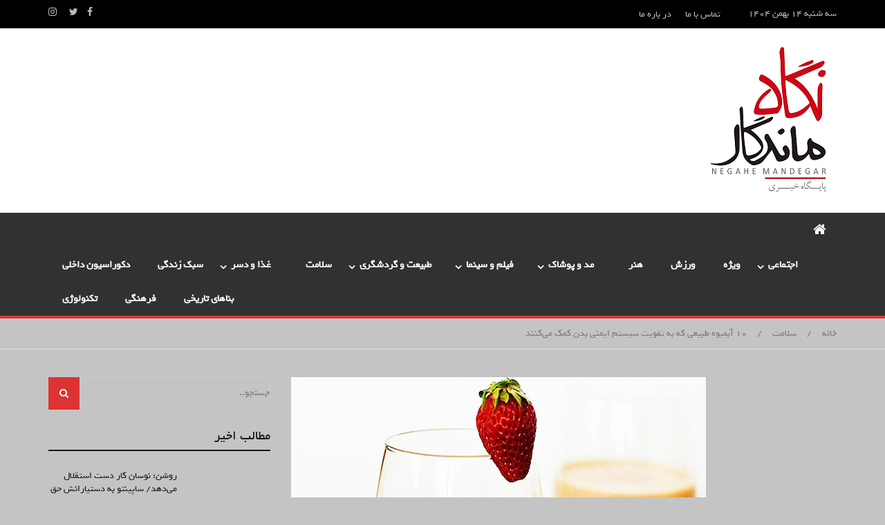

--- FILE ---
content_type: text/html; charset=UTF-8
request_url: https://negahemandegar.ir/%D8%A2%D8%A8%D9%85%DB%8C%D9%88%D9%87-%D8%B7%D8%A8%DB%8C%D8%B9%DB%8C/
body_size: 17615
content:
<!doctype html>
<html dir="rtl" lang="fa-IR">
<head>
<meta charset="UTF-8">
<meta name="viewport" content="width=device-width, initial-scale=1">
<link rel="profile" href="http://gmpg.org/xfn/11">

<title>‍۱۰ آبمیوه طبیعی که به تقویت سیستم ایمنی بدن کمک می‌کنند</title>
<meta name='robots' content='max-image-preview:large' />
<link rel='dns-prefetch' href='//fonts.googleapis.com' />
<link rel="alternate" type="application/rss+xml" title=" &raquo; خوراک" href="https://negahemandegar.ir/feed/" />
<link rel="alternate" type="application/rss+xml" title=" &raquo; خوراک دیدگاه‌ها" href="https://negahemandegar.ir/comments/feed/" />
<link rel="alternate" type="application/rss+xml" title=" &raquo; ‍۱۰ آبمیوه طبیعی که به تقویت سیستم ایمنی بدن کمک می‌کنند خوراک دیدگاه‌ها" href="https://negahemandegar.ir/%d8%a2%d8%a8%d9%85%db%8c%d9%88%d9%87-%d8%b7%d8%a8%db%8c%d8%b9%db%8c/feed/" />
<script type="text/javascript">
window._wpemojiSettings = {"baseUrl":"https:\/\/s.w.org\/images\/core\/emoji\/14.0.0\/72x72\/","ext":".png","svgUrl":"https:\/\/s.w.org\/images\/core\/emoji\/14.0.0\/svg\/","svgExt":".svg","source":{"concatemoji":"https:\/\/negahemandegar.ir\/wp-includes\/js\/wp-emoji-release.min.js?ver=6.3.7"}};
/*! This file is auto-generated */
!function(i,n){var o,s,e;function c(e){try{var t={supportTests:e,timestamp:(new Date).valueOf()};sessionStorage.setItem(o,JSON.stringify(t))}catch(e){}}function p(e,t,n){e.clearRect(0,0,e.canvas.width,e.canvas.height),e.fillText(t,0,0);var t=new Uint32Array(e.getImageData(0,0,e.canvas.width,e.canvas.height).data),r=(e.clearRect(0,0,e.canvas.width,e.canvas.height),e.fillText(n,0,0),new Uint32Array(e.getImageData(0,0,e.canvas.width,e.canvas.height).data));return t.every(function(e,t){return e===r[t]})}function u(e,t,n){switch(t){case"flag":return n(e,"\ud83c\udff3\ufe0f\u200d\u26a7\ufe0f","\ud83c\udff3\ufe0f\u200b\u26a7\ufe0f")?!1:!n(e,"\ud83c\uddfa\ud83c\uddf3","\ud83c\uddfa\u200b\ud83c\uddf3")&&!n(e,"\ud83c\udff4\udb40\udc67\udb40\udc62\udb40\udc65\udb40\udc6e\udb40\udc67\udb40\udc7f","\ud83c\udff4\u200b\udb40\udc67\u200b\udb40\udc62\u200b\udb40\udc65\u200b\udb40\udc6e\u200b\udb40\udc67\u200b\udb40\udc7f");case"emoji":return!n(e,"\ud83e\udef1\ud83c\udffb\u200d\ud83e\udef2\ud83c\udfff","\ud83e\udef1\ud83c\udffb\u200b\ud83e\udef2\ud83c\udfff")}return!1}function f(e,t,n){var r="undefined"!=typeof WorkerGlobalScope&&self instanceof WorkerGlobalScope?new OffscreenCanvas(300,150):i.createElement("canvas"),a=r.getContext("2d",{willReadFrequently:!0}),o=(a.textBaseline="top",a.font="600 32px Arial",{});return e.forEach(function(e){o[e]=t(a,e,n)}),o}function t(e){var t=i.createElement("script");t.src=e,t.defer=!0,i.head.appendChild(t)}"undefined"!=typeof Promise&&(o="wpEmojiSettingsSupports",s=["flag","emoji"],n.supports={everything:!0,everythingExceptFlag:!0},e=new Promise(function(e){i.addEventListener("DOMContentLoaded",e,{once:!0})}),new Promise(function(t){var n=function(){try{var e=JSON.parse(sessionStorage.getItem(o));if("object"==typeof e&&"number"==typeof e.timestamp&&(new Date).valueOf()<e.timestamp+604800&&"object"==typeof e.supportTests)return e.supportTests}catch(e){}return null}();if(!n){if("undefined"!=typeof Worker&&"undefined"!=typeof OffscreenCanvas&&"undefined"!=typeof URL&&URL.createObjectURL&&"undefined"!=typeof Blob)try{var e="postMessage("+f.toString()+"("+[JSON.stringify(s),u.toString(),p.toString()].join(",")+"));",r=new Blob([e],{type:"text/javascript"}),a=new Worker(URL.createObjectURL(r),{name:"wpTestEmojiSupports"});return void(a.onmessage=function(e){c(n=e.data),a.terminate(),t(n)})}catch(e){}c(n=f(s,u,p))}t(n)}).then(function(e){for(var t in e)n.supports[t]=e[t],n.supports.everything=n.supports.everything&&n.supports[t],"flag"!==t&&(n.supports.everythingExceptFlag=n.supports.everythingExceptFlag&&n.supports[t]);n.supports.everythingExceptFlag=n.supports.everythingExceptFlag&&!n.supports.flag,n.DOMReady=!1,n.readyCallback=function(){n.DOMReady=!0}}).then(function(){return e}).then(function(){var e;n.supports.everything||(n.readyCallback(),(e=n.source||{}).concatemoji?t(e.concatemoji):e.wpemoji&&e.twemoji&&(t(e.twemoji),t(e.wpemoji)))}))}((window,document),window._wpemojiSettings);
</script>
<style type="text/css">
img.wp-smiley,
img.emoji {
	display: inline !important;
	border: none !important;
	box-shadow: none !important;
	height: 1em !important;
	width: 1em !important;
	margin: 0 0.07em !important;
	vertical-align: -0.1em !important;
	background: none !important;
	padding: 0 !important;
}
</style>
	<link rel='stylesheet' id='twb-open-sans-css' href='https://fonts.googleapis.com/css?family=Open+Sans%3A300%2C400%2C500%2C600%2C700%2C800&#038;display=swap&#038;ver=6.3.7' type='text/css' media='all' />
<link rel='stylesheet' id='twbbwg-global-css' href='https://negahemandegar.ir/wp-content/plugins/photo-gallery/booster/assets/css/global.css?ver=1.0.0' type='text/css' media='all' />
<link rel='stylesheet' id='wp-block-library-rtl-css' href='https://negahemandegar.ir/wp-includes/css/dist/block-library/style-rtl.min.css?ver=6.3.7' type='text/css' media='all' />
<style id='classic-theme-styles-inline-css' type='text/css'>
/*! This file is auto-generated */
.wp-block-button__link{color:#fff;background-color:#32373c;border-radius:9999px;box-shadow:none;text-decoration:none;padding:calc(.667em + 2px) calc(1.333em + 2px);font-size:1.125em}.wp-block-file__button{background:#32373c;color:#fff;text-decoration:none}
</style>
<style id='global-styles-inline-css' type='text/css'>
body{--wp--preset--color--black: #000000;--wp--preset--color--cyan-bluish-gray: #abb8c3;--wp--preset--color--white: #ffffff;--wp--preset--color--pale-pink: #f78da7;--wp--preset--color--vivid-red: #cf2e2e;--wp--preset--color--luminous-vivid-orange: #ff6900;--wp--preset--color--luminous-vivid-amber: #fcb900;--wp--preset--color--light-green-cyan: #7bdcb5;--wp--preset--color--vivid-green-cyan: #00d084;--wp--preset--color--pale-cyan-blue: #8ed1fc;--wp--preset--color--vivid-cyan-blue: #0693e3;--wp--preset--color--vivid-purple: #9b51e0;--wp--preset--gradient--vivid-cyan-blue-to-vivid-purple: linear-gradient(135deg,rgba(6,147,227,1) 0%,rgb(155,81,224) 100%);--wp--preset--gradient--light-green-cyan-to-vivid-green-cyan: linear-gradient(135deg,rgb(122,220,180) 0%,rgb(0,208,130) 100%);--wp--preset--gradient--luminous-vivid-amber-to-luminous-vivid-orange: linear-gradient(135deg,rgba(252,185,0,1) 0%,rgba(255,105,0,1) 100%);--wp--preset--gradient--luminous-vivid-orange-to-vivid-red: linear-gradient(135deg,rgba(255,105,0,1) 0%,rgb(207,46,46) 100%);--wp--preset--gradient--very-light-gray-to-cyan-bluish-gray: linear-gradient(135deg,rgb(238,238,238) 0%,rgb(169,184,195) 100%);--wp--preset--gradient--cool-to-warm-spectrum: linear-gradient(135deg,rgb(74,234,220) 0%,rgb(151,120,209) 20%,rgb(207,42,186) 40%,rgb(238,44,130) 60%,rgb(251,105,98) 80%,rgb(254,248,76) 100%);--wp--preset--gradient--blush-light-purple: linear-gradient(135deg,rgb(255,206,236) 0%,rgb(152,150,240) 100%);--wp--preset--gradient--blush-bordeaux: linear-gradient(135deg,rgb(254,205,165) 0%,rgb(254,45,45) 50%,rgb(107,0,62) 100%);--wp--preset--gradient--luminous-dusk: linear-gradient(135deg,rgb(255,203,112) 0%,rgb(199,81,192) 50%,rgb(65,88,208) 100%);--wp--preset--gradient--pale-ocean: linear-gradient(135deg,rgb(255,245,203) 0%,rgb(182,227,212) 50%,rgb(51,167,181) 100%);--wp--preset--gradient--electric-grass: linear-gradient(135deg,rgb(202,248,128) 0%,rgb(113,206,126) 100%);--wp--preset--gradient--midnight: linear-gradient(135deg,rgb(2,3,129) 0%,rgb(40,116,252) 100%);--wp--preset--font-size--small: 13px;--wp--preset--font-size--medium: 20px;--wp--preset--font-size--large: 36px;--wp--preset--font-size--x-large: 42px;--wp--preset--spacing--20: 0.44rem;--wp--preset--spacing--30: 0.67rem;--wp--preset--spacing--40: 1rem;--wp--preset--spacing--50: 1.5rem;--wp--preset--spacing--60: 2.25rem;--wp--preset--spacing--70: 3.38rem;--wp--preset--spacing--80: 5.06rem;--wp--preset--shadow--natural: 6px 6px 9px rgba(0, 0, 0, 0.2);--wp--preset--shadow--deep: 12px 12px 50px rgba(0, 0, 0, 0.4);--wp--preset--shadow--sharp: 6px 6px 0px rgba(0, 0, 0, 0.2);--wp--preset--shadow--outlined: 6px 6px 0px -3px rgba(255, 255, 255, 1), 6px 6px rgba(0, 0, 0, 1);--wp--preset--shadow--crisp: 6px 6px 0px rgba(0, 0, 0, 1);}:where(.is-layout-flex){gap: 0.5em;}:where(.is-layout-grid){gap: 0.5em;}body .is-layout-flow > .alignleft{float: left;margin-inline-start: 0;margin-inline-end: 2em;}body .is-layout-flow > .alignright{float: right;margin-inline-start: 2em;margin-inline-end: 0;}body .is-layout-flow > .aligncenter{margin-left: auto !important;margin-right: auto !important;}body .is-layout-constrained > .alignleft{float: left;margin-inline-start: 0;margin-inline-end: 2em;}body .is-layout-constrained > .alignright{float: right;margin-inline-start: 2em;margin-inline-end: 0;}body .is-layout-constrained > .aligncenter{margin-left: auto !important;margin-right: auto !important;}body .is-layout-constrained > :where(:not(.alignleft):not(.alignright):not(.alignfull)){max-width: var(--wp--style--global--content-size);margin-left: auto !important;margin-right: auto !important;}body .is-layout-constrained > .alignwide{max-width: var(--wp--style--global--wide-size);}body .is-layout-flex{display: flex;}body .is-layout-flex{flex-wrap: wrap;align-items: center;}body .is-layout-flex > *{margin: 0;}body .is-layout-grid{display: grid;}body .is-layout-grid > *{margin: 0;}:where(.wp-block-columns.is-layout-flex){gap: 2em;}:where(.wp-block-columns.is-layout-grid){gap: 2em;}:where(.wp-block-post-template.is-layout-flex){gap: 1.25em;}:where(.wp-block-post-template.is-layout-grid){gap: 1.25em;}.has-black-color{color: var(--wp--preset--color--black) !important;}.has-cyan-bluish-gray-color{color: var(--wp--preset--color--cyan-bluish-gray) !important;}.has-white-color{color: var(--wp--preset--color--white) !important;}.has-pale-pink-color{color: var(--wp--preset--color--pale-pink) !important;}.has-vivid-red-color{color: var(--wp--preset--color--vivid-red) !important;}.has-luminous-vivid-orange-color{color: var(--wp--preset--color--luminous-vivid-orange) !important;}.has-luminous-vivid-amber-color{color: var(--wp--preset--color--luminous-vivid-amber) !important;}.has-light-green-cyan-color{color: var(--wp--preset--color--light-green-cyan) !important;}.has-vivid-green-cyan-color{color: var(--wp--preset--color--vivid-green-cyan) !important;}.has-pale-cyan-blue-color{color: var(--wp--preset--color--pale-cyan-blue) !important;}.has-vivid-cyan-blue-color{color: var(--wp--preset--color--vivid-cyan-blue) !important;}.has-vivid-purple-color{color: var(--wp--preset--color--vivid-purple) !important;}.has-black-background-color{background-color: var(--wp--preset--color--black) !important;}.has-cyan-bluish-gray-background-color{background-color: var(--wp--preset--color--cyan-bluish-gray) !important;}.has-white-background-color{background-color: var(--wp--preset--color--white) !important;}.has-pale-pink-background-color{background-color: var(--wp--preset--color--pale-pink) !important;}.has-vivid-red-background-color{background-color: var(--wp--preset--color--vivid-red) !important;}.has-luminous-vivid-orange-background-color{background-color: var(--wp--preset--color--luminous-vivid-orange) !important;}.has-luminous-vivid-amber-background-color{background-color: var(--wp--preset--color--luminous-vivid-amber) !important;}.has-light-green-cyan-background-color{background-color: var(--wp--preset--color--light-green-cyan) !important;}.has-vivid-green-cyan-background-color{background-color: var(--wp--preset--color--vivid-green-cyan) !important;}.has-pale-cyan-blue-background-color{background-color: var(--wp--preset--color--pale-cyan-blue) !important;}.has-vivid-cyan-blue-background-color{background-color: var(--wp--preset--color--vivid-cyan-blue) !important;}.has-vivid-purple-background-color{background-color: var(--wp--preset--color--vivid-purple) !important;}.has-black-border-color{border-color: var(--wp--preset--color--black) !important;}.has-cyan-bluish-gray-border-color{border-color: var(--wp--preset--color--cyan-bluish-gray) !important;}.has-white-border-color{border-color: var(--wp--preset--color--white) !important;}.has-pale-pink-border-color{border-color: var(--wp--preset--color--pale-pink) !important;}.has-vivid-red-border-color{border-color: var(--wp--preset--color--vivid-red) !important;}.has-luminous-vivid-orange-border-color{border-color: var(--wp--preset--color--luminous-vivid-orange) !important;}.has-luminous-vivid-amber-border-color{border-color: var(--wp--preset--color--luminous-vivid-amber) !important;}.has-light-green-cyan-border-color{border-color: var(--wp--preset--color--light-green-cyan) !important;}.has-vivid-green-cyan-border-color{border-color: var(--wp--preset--color--vivid-green-cyan) !important;}.has-pale-cyan-blue-border-color{border-color: var(--wp--preset--color--pale-cyan-blue) !important;}.has-vivid-cyan-blue-border-color{border-color: var(--wp--preset--color--vivid-cyan-blue) !important;}.has-vivid-purple-border-color{border-color: var(--wp--preset--color--vivid-purple) !important;}.has-vivid-cyan-blue-to-vivid-purple-gradient-background{background: var(--wp--preset--gradient--vivid-cyan-blue-to-vivid-purple) !important;}.has-light-green-cyan-to-vivid-green-cyan-gradient-background{background: var(--wp--preset--gradient--light-green-cyan-to-vivid-green-cyan) !important;}.has-luminous-vivid-amber-to-luminous-vivid-orange-gradient-background{background: var(--wp--preset--gradient--luminous-vivid-amber-to-luminous-vivid-orange) !important;}.has-luminous-vivid-orange-to-vivid-red-gradient-background{background: var(--wp--preset--gradient--luminous-vivid-orange-to-vivid-red) !important;}.has-very-light-gray-to-cyan-bluish-gray-gradient-background{background: var(--wp--preset--gradient--very-light-gray-to-cyan-bluish-gray) !important;}.has-cool-to-warm-spectrum-gradient-background{background: var(--wp--preset--gradient--cool-to-warm-spectrum) !important;}.has-blush-light-purple-gradient-background{background: var(--wp--preset--gradient--blush-light-purple) !important;}.has-blush-bordeaux-gradient-background{background: var(--wp--preset--gradient--blush-bordeaux) !important;}.has-luminous-dusk-gradient-background{background: var(--wp--preset--gradient--luminous-dusk) !important;}.has-pale-ocean-gradient-background{background: var(--wp--preset--gradient--pale-ocean) !important;}.has-electric-grass-gradient-background{background: var(--wp--preset--gradient--electric-grass) !important;}.has-midnight-gradient-background{background: var(--wp--preset--gradient--midnight) !important;}.has-small-font-size{font-size: var(--wp--preset--font-size--small) !important;}.has-medium-font-size{font-size: var(--wp--preset--font-size--medium) !important;}.has-large-font-size{font-size: var(--wp--preset--font-size--large) !important;}.has-x-large-font-size{font-size: var(--wp--preset--font-size--x-large) !important;}
.wp-block-navigation a:where(:not(.wp-element-button)){color: inherit;}
:where(.wp-block-post-template.is-layout-flex){gap: 1.25em;}:where(.wp-block-post-template.is-layout-grid){gap: 1.25em;}
:where(.wp-block-columns.is-layout-flex){gap: 2em;}:where(.wp-block-columns.is-layout-grid){gap: 2em;}
.wp-block-pullquote{font-size: 1.5em;line-height: 1.6;}
</style>
<link rel='stylesheet' id='contact-form-7-css' href='https://negahemandegar.ir/wp-content/plugins/contact-form-7/includes/css/styles.css?ver=5.8.1' type='text/css' media='all' />
<link rel='stylesheet' id='contact-form-7-rtl-css' href='https://negahemandegar.ir/wp-content/plugins/contact-form-7/includes/css/styles-rtl.css?ver=5.8.1' type='text/css' media='all' />
<link rel='stylesheet' id='bwg_fonts-css' href='https://negahemandegar.ir/wp-content/plugins/photo-gallery/css/bwg-fonts/fonts.css?ver=0.0.1' type='text/css' media='all' />
<link rel='stylesheet' id='sumoselect-css' href='https://negahemandegar.ir/wp-content/plugins/photo-gallery/css/sumoselect.min.css?ver=3.4.6' type='text/css' media='all' />
<link rel='stylesheet' id='mCustomScrollbar-css' href='https://negahemandegar.ir/wp-content/plugins/photo-gallery/css/jquery.mCustomScrollbar.min.css?ver=3.1.5' type='text/css' media='all' />
<link rel='stylesheet' id='bwg_googlefonts-css' href='https://fonts.googleapis.com/css?family=Ubuntu&#038;subset=greek,latin,greek-ext,vietnamese,cyrillic-ext,latin-ext,cyrillic' type='text/css' media='all' />
<link rel='stylesheet' id='bwg_frontend-css' href='https://negahemandegar.ir/wp-content/plugins/photo-gallery/css/styles.min.css?ver=1.8.31' type='text/css' media='all' />
<link rel='stylesheet' id='jquery-meanmenu-css' href='https://negahemandegar.ir/wp-content/themes/mega-magazine-Yekan/assets/css/meanmenu.css?ver=2.0.2' type='text/css' media='all' />
<link rel='stylesheet' id='jquery-slick-css' href='https://negahemandegar.ir/wp-content/themes/mega-magazine-Yekan/assets/css/slick.css?ver=1.6.0' type='text/css' media='all' />
<link rel='stylesheet' id='mega-magazine-style-css' href='https://negahemandegar.ir/wp-content/themes/mega-magazine-Yekan/style.css?ver=6.3.7' type='text/css' media='all' />
<link rel='stylesheet' id='font-awesome-css' href='https://negahemandegar.ir/wp-content/themes/mega-magazine-Yekan/assets/css/font-awesome.min.css?ver=4.7.0' type='text/css' media='all' />
<link rel='stylesheet' id='mega-magazine-font-css' href='https://fonts.googleapis.com/css?family=Roboto%3A100%2C100i%2C300%2C300i%2C400%2C400i%2C500%2C500i%2C700%2C700i%7COpen+Sans%3A400%2C400i%2C600%2C600i%2C700%2C700i&#038;subset=latin%2Clatin-ext' type='text/css' media='all' />
<link rel='stylesheet' id='csshero-main-stylesheet-css' href='https://negahemandegar.ir/wp-content/uploads/2019/08/csshero-static-style-mega-magazine.css?ver=49' type='text/css' media='all' />
<script type='text/javascript' src='https://negahemandegar.ir/wp-includes/js/jquery/jquery.min.js?ver=3.7.0' id='jquery-core-js'></script>
<script type='text/javascript' src='https://negahemandegar.ir/wp-includes/js/jquery/jquery-migrate.min.js?ver=3.4.1' id='jquery-migrate-js'></script>
<script type='text/javascript' src='https://negahemandegar.ir/wp-content/plugins/photo-gallery/booster/assets/js/circle-progress.js?ver=1.2.2' id='twbbwg-circle-js'></script>
<script type='text/javascript' id='twbbwg-global-js-extra'>
/* <![CDATA[ */
var twb = {"nonce":"6b59532073","ajax_url":"https:\/\/negahemandegar.ir\/wp-admin\/admin-ajax.php","plugin_url":"https:\/\/negahemandegar.ir\/wp-content\/plugins\/photo-gallery\/booster","href":"https:\/\/negahemandegar.ir\/wp-admin\/admin.php?page=twbbwg_photo-gallery"};
var twb = {"nonce":"6b59532073","ajax_url":"https:\/\/negahemandegar.ir\/wp-admin\/admin-ajax.php","plugin_url":"https:\/\/negahemandegar.ir\/wp-content\/plugins\/photo-gallery\/booster","href":"https:\/\/negahemandegar.ir\/wp-admin\/admin.php?page=twbbwg_photo-gallery"};
/* ]]> */
</script>
<script type='text/javascript' src='https://negahemandegar.ir/wp-content/plugins/photo-gallery/booster/assets/js/global.js?ver=1.0.0' id='twbbwg-global-js'></script>
<script type='text/javascript' src='https://negahemandegar.ir/wp-content/plugins/photo-gallery/js/jquery.sumoselect.min.js?ver=3.4.6' id='sumoselect-js'></script>
<script type='text/javascript' src='https://negahemandegar.ir/wp-content/plugins/photo-gallery/js/tocca.min.js?ver=2.0.9' id='bwg_mobile-js'></script>
<script type='text/javascript' src='https://negahemandegar.ir/wp-content/plugins/photo-gallery/js/jquery.mCustomScrollbar.concat.min.js?ver=3.1.5' id='mCustomScrollbar-js'></script>
<script type='text/javascript' src='https://negahemandegar.ir/wp-content/plugins/photo-gallery/js/jquery.fullscreen.min.js?ver=0.6.0' id='jquery-fullscreen-js'></script>
<script type='text/javascript' id='bwg_frontend-js-extra'>
/* <![CDATA[ */
var bwg_objectsL10n = {"bwg_field_required":"field is required.","bwg_mail_validation":"\u0627\u06cc\u0646 \u06cc\u06a9 \u0622\u062f\u0631\u0633 \u0627\u06cc\u0645\u06cc\u0644 \u0645\u0639\u062a\u0628\u0631 \u0646\u06cc\u0633\u062a. ","bwg_search_result":"\u062a\u0635\u0648\u06cc\u0631 \u0645\u0637\u0627\u0628\u0642 \u0628\u0627 \u062c\u0633\u062a\u062c\u0648 \u0634\u0645\u0627 \u0648\u062c\u0648\u062f \u062f\u0627\u0631\u062f.","bwg_select_tag":"Select Tag","bwg_order_by":"Order By","bwg_search":"\u062c\u0633\u062a\u062c\u0648","bwg_show_ecommerce":"Show Ecommerce","bwg_hide_ecommerce":"Hide Ecommerce","bwg_show_comments":"\u0646\u0645\u0627\u06cc\u0634 \u0646\u0638\u0631\u0627\u062a","bwg_hide_comments":"\u0645\u062e\u0641\u06cc \u06a9\u0631\u062f\u0646 \u0646\u0638\u0631\u0627\u062a","bwg_restore":"\u0628\u0627\u0632\u06af\u0631\u062f\u0627\u0646\u062f\u0646","bwg_maximize":"\u0628\u0647 \u062d\u062f\u0627\u06a9\u062b\u0631 \u0631\u0633\u0627\u0646\u062f\u0646","bwg_fullscreen":"\u062a\u0645\u0627\u0645 \u0635\u0641\u062d\u0647","bwg_exit_fullscreen":"\u062e\u0631\u0648\u062c \u0627\u0632 \u062a\u0645\u0627\u0645 \u0635\u0641\u062d\u0647","bwg_search_tag":"SEARCH...","bwg_tag_no_match":"No tags found","bwg_all_tags_selected":"All tags selected","bwg_tags_selected":"tags selected","play":"\u0628\u0627\u0632\u06cc","pause":"\u0645\u06a9\u062b","is_pro":"","bwg_play":"\u0628\u0627\u0632\u06cc","bwg_pause":"\u0645\u06a9\u062b","bwg_hide_info":"\u0645\u062e\u0641\u06cc \u06a9\u0631\u062f\u0646 \u0627\u0637\u0644\u0627\u0639\u0627\u062a","bwg_show_info":"\u0646\u0645\u0627\u06cc\u0634 \u0627\u0637\u0644\u0627\u0639\u0627\u062a","bwg_hide_rating":"\u0645\u062e\u0641\u06cc \u06a9\u0631\u062f\u0646 \u0627\u0645\u062a\u06cc\u0627\u0632","bwg_show_rating":"\u0646\u0645\u0627\u06cc\u0634 \u0627\u0645\u062a\u06cc\u0627\u0632","ok":"Ok","cancel":"Cancel","select_all":"Select all","lazy_load":"0","lazy_loader":"https:\/\/negahemandegar.ir\/wp-content\/plugins\/photo-gallery\/images\/ajax_loader.png","front_ajax":"0","bwg_tag_see_all":"see all tags","bwg_tag_see_less":"see less tags"};
/* ]]> */
</script>
<script type='text/javascript' src='https://negahemandegar.ir/wp-content/plugins/photo-gallery/js/scripts.min.js?ver=1.8.31' id='bwg_frontend-js'></script>
<link rel="https://api.w.org/" href="https://negahemandegar.ir/wp-json/" /><link rel="alternate" type="application/json" href="https://negahemandegar.ir/wp-json/wp/v2/posts/762" /><link rel="EditURI" type="application/rsd+xml" title="RSD" href="https://negahemandegar.ir/xmlrpc.php?rsd" />
<link rel="stylesheet" href="https://negahemandegar.ir/wp-content/themes/mega-magazine-Yekan/rtl.css" type="text/css" media="screen" /><link rel="canonical" href="https://negahemandegar.ir/%d8%a2%d8%a8%d9%85%db%8c%d9%88%d9%87-%d8%b7%d8%a8%db%8c%d8%b9%db%8c/" />
<link rel='shortlink' href='https://negahemandegar.ir/?p=762' />
<link rel="alternate" type="application/json+oembed" href="https://negahemandegar.ir/wp-json/oembed/1.0/embed?url=https%3A%2F%2Fnegahemandegar.ir%2F%25d8%25a2%25d8%25a8%25d9%2585%25db%258c%25d9%2588%25d9%2587-%25d8%25b7%25d8%25a8%25db%258c%25d8%25b9%25db%258c%2F" />
<link rel="alternate" type="text/xml+oembed" href="https://negahemandegar.ir/wp-json/oembed/1.0/embed?url=https%3A%2F%2Fnegahemandegar.ir%2F%25d8%25a2%25d8%25a8%25d9%2585%25db%258c%25d9%2588%25d9%2587-%25d8%25b7%25d8%25a8%25db%258c%25d8%25b9%25db%258c%2F&#038;format=xml" />
<script src="https://www.google.com/recaptcha/api.js" async defer></script>
<link rel="pingback" href="https://negahemandegar.ir/xmlrpc.php">
        <style type="text/css">
	        	            	.mega-cat-1 .section-title .widget-title,
	            	.mega-cat-1 .section-title .widget-title a {
	            	    color: #dd3333;
	            	}

	            	.mega-cat-1 .section-title {
	            	    border-bottom-color: #dd3333;
	            	}

	            	.mega-cat-1 .news-text-wrap h2 a:hover {
	            	    color: #dd3333;
	            	} 
	            		            	.mega-cat-2 .section-title .widget-title,
	            	.mega-cat-2 .section-title .widget-title a {
	            	    color: #dd3333;
	            	}

	            	.mega-cat-2 .section-title {
	            	    border-bottom-color: #dd3333;
	            	}

	            	.mega-cat-2 .news-text-wrap h2 a:hover {
	            	    color: #dd3333;
	            	} 
	            		            	.mega-cat-3 .section-title .widget-title,
	            	.mega-cat-3 .section-title .widget-title a {
	            	    color: #dd3333;
	            	}

	            	.mega-cat-3 .section-title {
	            	    border-bottom-color: #dd3333;
	            	}

	            	.mega-cat-3 .news-text-wrap h2 a:hover {
	            	    color: #dd3333;
	            	} 
	            		            	.mega-cat-4 .section-title .widget-title,
	            	.mega-cat-4 .section-title .widget-title a {
	            	    color: #dd3333;
	            	}

	            	.mega-cat-4 .section-title {
	            	    border-bottom-color: #dd3333;
	            	}

	            	.mega-cat-4 .news-text-wrap h2 a:hover {
	            	    color: #dd3333;
	            	} 
	            		            	.mega-cat-5 .section-title .widget-title,
	            	.mega-cat-5 .section-title .widget-title a {
	            	    color: #dd3333;
	            	}

	            	.mega-cat-5 .section-title {
	            	    border-bottom-color: #dd3333;
	            	}

	            	.mega-cat-5 .news-text-wrap h2 a:hover {
	            	    color: #dd3333;
	            	} 
	            		            	.mega-cat-6 .section-title .widget-title,
	            	.mega-cat-6 .section-title .widget-title a {
	            	    color: #dd3333;
	            	}

	            	.mega-cat-6 .section-title {
	            	    border-bottom-color: #dd3333;
	            	}

	            	.mega-cat-6 .news-text-wrap h2 a:hover {
	            	    color: #dd3333;
	            	} 
	            		            	.mega-cat-11 .section-title .widget-title,
	            	.mega-cat-11 .section-title .widget-title a {
	            	    color: #dd3333;
	            	}

	            	.mega-cat-11 .section-title {
	            	    border-bottom-color: #dd3333;
	            	}

	            	.mega-cat-11 .news-text-wrap h2 a:hover {
	            	    color: #dd3333;
	            	} 
	            		            	.mega-cat-12 .section-title .widget-title,
	            	.mega-cat-12 .section-title .widget-title a {
	            	    color: #dd3333;
	            	}

	            	.mega-cat-12 .section-title {
	            	    border-bottom-color: #dd3333;
	            	}

	            	.mega-cat-12 .news-text-wrap h2 a:hover {
	            	    color: #dd3333;
	            	} 
	            		            	.mega-cat-13 .section-title .widget-title,
	            	.mega-cat-13 .section-title .widget-title a {
	            	    color: #dd3333;
	            	}

	            	.mega-cat-13 .section-title {
	            	    border-bottom-color: #dd3333;
	            	}

	            	.mega-cat-13 .news-text-wrap h2 a:hover {
	            	    color: #dd3333;
	            	} 
	            		            	.mega-cat-14 .section-title .widget-title,
	            	.mega-cat-14 .section-title .widget-title a {
	            	    color: #dd3333;
	            	}

	            	.mega-cat-14 .section-title {
	            	    border-bottom-color: #dd3333;
	            	}

	            	.mega-cat-14 .news-text-wrap h2 a:hover {
	            	    color: #dd3333;
	            	} 
	            		            	.mega-cat-43 .section-title .widget-title,
	            	.mega-cat-43 .section-title .widget-title a {
	            	    color: #dd3333;
	            	}

	            	.mega-cat-43 .section-title {
	            	    border-bottom-color: #dd3333;
	            	}

	            	.mega-cat-43 .news-text-wrap h2 a:hover {
	            	    color: #dd3333;
	            	} 
	            		            	.mega-cat-44 .section-title .widget-title,
	            	.mega-cat-44 .section-title .widget-title a {
	            	    color: #dd3333;
	            	}

	            	.mega-cat-44 .section-title {
	            	    border-bottom-color: #dd3333;
	            	}

	            	.mega-cat-44 .news-text-wrap h2 a:hover {
	            	    color: #dd3333;
	            	} 
	            		            	.mega-cat-45 .section-title .widget-title,
	            	.mega-cat-45 .section-title .widget-title a {
	            	    color: #dd3333;
	            	}

	            	.mega-cat-45 .section-title {
	            	    border-bottom-color: #dd3333;
	            	}

	            	.mega-cat-45 .news-text-wrap h2 a:hover {
	            	    color: #dd3333;
	            	} 
	            	    	</style>
    	               
            
        <style type="text/css">
            a,
            a:visited,
            a:hover,
            a:focus,
            a:active,
            .site-title a,
            button:hover,
            .comment-reply-link:hover,
            a.button:hover,
            input[type="button"]:hover,
            input[type="reset"]:hover,
            input[type="submit"]:hover,
            .home.page .header-collapse ul li a:hover,
            .entry-meta > span::before,
            .entry-footer > span::before,
            .single-post-meta > span::before,
            a.comment-reply-link:hover,
            .breaking-news-wrap ul.slick-slider .slick-prev:before,
            .breaking-news-wrap ul.slick-slider .slick-next:before,
            .post .content-wrap .entry-header h2.entry-title a,
            .search-results #primary article  h2.entry-title a,
            .post .content-wrap a:hover,
            .search-results #primary article .content-wrap a:hover,
            .post .content-wrap .posted-date a:hover,
            .posted-date a:hover,
            .post .content-wrap .cat-links a:hover,
            .pagination .nav-links .page-numbers.current,
            .pagination .nav-links .page-numbers:hover,
            .sidebar .news-item .news-text-wrap h2 a:hover,
            .page-title h2 span,
            .post-navigation  .nav-previous:hover a,
            .post-navigation  .nav-next:hover a,
            .post-navigation  .nav-previous:hover:before,
            .post-navigation  .nav-next:hover:after,
            .mega-about-author-wrap .author-content-wrap a.authors-more-posts,
            .mega-related-posts-wrap.carousel-enabled .news-item .news-text-wrap h2 a:hover{
                color: #dd3333;
            }

            button,
            .comment-reply-link,
             a.button, input[type="button"],
             input[type="reset"],
             input[type="submit"],
             .comment-navigation .nav-previous,
             .posts-navigation .nav-previous,
             .comment-navigation .nav-next,
             .posts-navigation .nav-next,
             #infinite-handle span,
             .nav-links .page-numbers.current,
             .nav-links a.page-numbers:hover,
             .comment-reply-link,
             .home-icon.home-active a,
             .main-navigation li.current-menu-item,
             .search-box form button[type="submit"],
             .pagination .nav-links .page-numbers,
             .widget_search button[type="submit"],
             .search-no-results .no-results.not-found form.search-form input[type="submit"],
             .search-no-results .no-results.not-found form.search-form button[type="submit"],
             .search-no-results .no-results.not-found  form.search-form input[type="submit"]:hover,
             .search-no-results .no-results.not-found form.search-form button[type="submit"]:hover,
             .error-404.not-found  form.search-form input[type="submit"],
             .error-404.not-found  form.search-form button[type="submit"],
             .error-404.not-found  form.search-form input[type="submit"]:hover,
             .error-404.not-found  form.search-form button[type="submit"]:hover,
             .mean-container .mean-nav ul li a,
             .gotop {
                background: #dd3333;
            }

            button,
            .comment-reply-link,
             a.button, input[type="button"],
             input[type="reset"],
             input[type="submit"],
             button:hover,
             .comment-reply-link,
             a.button:hover,
             input[type="button"]:hover,
             input[type="reset"]:hover,
             input[type="submit"]:hover,
             .nav-links .page-numbers.current,
             .nav-links a.page-numbers:hover,
             .pagination .nav-links .page-numbers {
                border-color: #dd3333;
            }

            blockquote {
                border-left-color:#dd3333;
            }

            .main-navigation ul ul {
                border-top-color: #dd3333;
            }

            .main-navigation-holder{
                border-bottom-color: #dd3333;
            }

        </style>

        <style type="text/css" id="custom-background-css">
body.custom-background { background-color: #c4c4c4; }
</style>
	<link rel="icon" href="https://negahemandegar.ir/wp-content/uploads/2020/05/cropped-o3o-1-32x32.png" sizes="32x32" />
<link rel="icon" href="https://negahemandegar.ir/wp-content/uploads/2020/05/cropped-o3o-1-192x192.png" sizes="192x192" />
<link rel="apple-touch-icon" href="https://negahemandegar.ir/wp-content/uploads/2020/05/cropped-o3o-1-180x180.png" />
<meta name="msapplication-TileImage" content="https://negahemandegar.ir/wp-content/uploads/2020/05/cropped-o3o-1-270x270.png" />
</head>

<body class="rtl post-template-default single single-post postid-762 single-format-standard custom-background wp-custom-logo sticky-sidebar-enabled layout-right-sidebar">
<div id="page" class="site">
		<header id="masthead" class="site-header " role="banner">
		
			<div class="top-bar">
	            <div class="container">
	                <div class="top-bar-inner">

	                	
	                		<span class="top-bar-date">سه شنبه ۱۴ بهمن  ۱۴۰۴</span>

	                		<div class="menu-%d9%81%d9%87%d8%b1%d8%b3%d8%aa-%d8%a8%d8%a7%d9%84%d8%a7-container"><ul id="top-menu" class="menu"><li id="menu-item-115" class="menu-item menu-item-type-post_type menu-item-object-page menu-item-115"><a href="https://negahemandegar.ir/%d8%aa%d9%85%d8%a7%d8%b3-%d8%a8%d8%a7-%d9%85%d8%a7/">تماس با ما</a></li>
<li id="menu-item-112" class="menu-item menu-item-type-post_type menu-item-object-page menu-item-112"><a href="https://negahemandegar.ir/%d8%af%d8%b1-%d8%a8%d8%a7%d8%b1%d9%87-%d9%85%d8%a7/">در باره ما</a></li>
</ul></div><div class="widget social-widgets">            <ul>
              
                        <li><a target="_blank" href="https://www.facebook.com/">https://www.facebook.com/</a></li>

                    
                        <li><a target="_blank" href="https://twitter.com/">https://twitter.com/</a></li>

                    
                        <li><a target="_blank" href="https://instagram.com/">https://instagram.com/</a></li>

                                </ul> 

            </div>
	                </div><!-- .top-bar-inner -->   
	            </div>
			</div>
			
		<div class="mid-header">
			<div class="container">
				<div class="mid-header-inner">
					<div class="site-branding">
		              	<a href="https://negahemandegar.ir/" class="custom-logo-link" rel="home"><img width="193" height="221" src="https://negahemandegar.ir/wp-content/uploads/2020/05/cropped-o3o.png" class="custom-logo" alt="" decoding="async" /></a>
			                  	<h1 class="site-title"><a href="https://negahemandegar.ir/" rel="home"></a></h1>

												   </div><!-- .site-branding -->

								    </div>
			</div>
		</div>

		<div class="main-navigation-holder">
		    <div class="container">
				<div id="main-nav" class="clear-fix">
					<nav id="site-navigation" class="main-navigation" role="navigation">
						
							<div class="home-icon">

								<a href="https://negahemandegar.ir/"><i class="fa fa-home"></i></a>
								
							</div>

							
						<div class="wrap-menu-content">
							<div class="menu-%d9%81%d9%87%d8%b1%d8%b3%d8%aa-%d8%a7%d8%b5%d9%84%db%8c-container"><ul id="primary-menu" class="menu"><li id="menu-item-91" class="menu-item menu-item-type-taxonomy menu-item-object-category menu-item-91"><a href="https://negahemandegar.ir/category/%d8%af%da%a9%d9%88%d8%b1%d8%a7%d8%b3%db%8c%d9%88%d9%86-%d8%af%d8%a7%d8%ae%d9%84%db%8c/">دکوراسیون داخلی</a></li>
<li id="menu-item-92" class="menu-item menu-item-type-taxonomy menu-item-object-category menu-item-92"><a href="https://negahemandegar.ir/category/%d8%b3%d8%a8%da%a9-%d8%b2%d9%86%d8%af%da%af%db%8c/">سبک زندگی</a></li>
<li id="menu-item-307" class="menu-item menu-item-type-taxonomy menu-item-object-category menu-item-has-children menu-item-307"><a href="https://negahemandegar.ir/category/%d8%ba%d8%b0%d8%a7-%d8%af%d8%b3%d8%b1/">غذا و دسر</a>
<ul class="sub-menu">
	<li id="menu-item-308" class="menu-item menu-item-type-taxonomy menu-item-object-category menu-item-308"><a href="https://negahemandegar.ir/category/%d8%ba%d8%b0%d8%a7-%d8%af%d8%b3%d8%b1/%d8%ba%d8%b0%d8%a7%db%8c-%d8%a7%db%8c%d8%b1%d8%a7%d9%86%db%8c/">ایرانی</a></li>
	<li id="menu-item-309" class="menu-item menu-item-type-taxonomy menu-item-object-category menu-item-309"><a href="https://negahemandegar.ir/category/%d8%ba%d8%b0%d8%a7-%d8%af%d8%b3%d8%b1/%d8%ba%d8%b0%d8%a7%db%8c-%d8%ae%d8%a7%d8%b1%d8%ac%db%8c/">خارجی</a></li>
</ul>
</li>
<li id="menu-item-93" class="menu-item menu-item-type-taxonomy menu-item-object-category current-post-ancestor current-menu-parent current-post-parent menu-item-93"><a href="https://negahemandegar.ir/category/%d8%b3%d9%84%d8%a7%d9%85%d8%aa/">سلامت</a></li>
<li id="menu-item-94" class="menu-item menu-item-type-taxonomy menu-item-object-category menu-item-has-children menu-item-94"><a href="https://negahemandegar.ir/category/%d8%b7%d8%a8%db%8c%d8%b9%d8%aa/">طبیعت و گردشگری</a>
<ul class="sub-menu">
	<li id="menu-item-9811" class="menu-item menu-item-type-taxonomy menu-item-object-category menu-item-9811"><a href="https://negahemandegar.ir/category/%d8%ad%db%8c%d8%a7%d8%aa-%d9%88%d8%ad%d8%b4/">حیات وحش</a></li>
</ul>
</li>
<li id="menu-item-95" class="menu-item menu-item-type-taxonomy menu-item-object-category menu-item-has-children menu-item-95"><a href="https://negahemandegar.ir/category/%d9%81%db%8c%d9%84%d9%85-%d9%88-%d8%b3%db%8c%d9%86%d9%85%d8%a7/">فیلم و سینما</a>
<ul class="sub-menu">
	<li id="menu-item-9813" class="menu-item menu-item-type-taxonomy menu-item-object-category menu-item-9813"><a href="https://negahemandegar.ir/category/%da%a9%d8%a7%d8%b1%d8%aa%d9%88%d9%86-%d9%88-%da%a9%d8%a7%d8%b1%db%8c%da%a9%d8%a7%d8%aa%d9%88%d8%b1/">کارتون و کاریکاتور</a></li>
	<li id="menu-item-9812" class="menu-item menu-item-type-taxonomy menu-item-object-category menu-item-9812"><a href="https://negahemandegar.ir/category/%d8%b5%d8%af%d8%a7%d9%88%d8%b3%db%8c%d9%85%d8%a7/">صداوسیما</a></li>
	<li id="menu-item-9807" class="menu-item menu-item-type-taxonomy menu-item-object-category menu-item-9807"><a href="https://negahemandegar.ir/category/%d8%a7%d9%86%db%8c%d9%85%db%8c%d8%b4%d9%86/">انیمیشن</a></li>
</ul>
</li>
<li id="menu-item-96" class="menu-item menu-item-type-taxonomy menu-item-object-category menu-item-has-children menu-item-96"><a href="https://negahemandegar.ir/category/%d9%85%d8%af-%d9%88-%d9%be%d9%88%d8%b4%d8%a7%da%a9/">مد و پوشاک</a>
<ul class="sub-menu">
	<li id="menu-item-9808" class="menu-item menu-item-type-taxonomy menu-item-object-category menu-item-9808"><a href="https://negahemandegar.ir/category/%d8%a8%d8%b1%d9%86%d8%af%d9%87%d8%a7%db%8c-%d8%a8%d8%b1%d8%aa%d8%b1/">برندهای برتر</a></li>
</ul>
</li>
<li id="menu-item-97" class="menu-item menu-item-type-taxonomy menu-item-object-category menu-item-97"><a href="https://negahemandegar.ir/category/%d9%87%d9%86%d8%b1/">هنر</a></li>
<li id="menu-item-105" class="menu-item menu-item-type-taxonomy menu-item-object-category menu-item-105"><a href="https://negahemandegar.ir/category/%d9%88%d8%b1%d8%b2%d8%b4/">ورزش</a></li>
<li id="menu-item-106" class="menu-item menu-item-type-taxonomy menu-item-object-category menu-item-106"><a href="https://negahemandegar.ir/category/%d9%88%db%8c%da%98%d9%87/">ویژه</a></li>
<li id="menu-item-9806" class="menu-item menu-item-type-taxonomy menu-item-object-category menu-item-has-children menu-item-9806"><a href="https://negahemandegar.ir/category/%d8%a7%d8%ac%d8%aa%d9%85%d8%a7%d8%b9%db%8c/">اجتماعی</a>
<ul class="sub-menu">
	<li id="menu-item-9810" class="menu-item menu-item-type-taxonomy menu-item-object-category menu-item-9810"><a href="https://negahemandegar.ir/category/%d8%ac%d8%b4%d9%86%d9%88%d8%a7%d8%b1%d9%87-%d9%87%d8%a7%db%8c-%d8%af%db%8c%d8%af%d9%86%db%8c/">جشنواره های دیدنی</a></li>
</ul>
</li>
<li id="menu-item-9809" class="menu-item menu-item-type-taxonomy menu-item-object-category menu-item-9809"><a href="https://negahemandegar.ir/category/%d8%aa%da%a9%d9%86%d9%88%d9%84%d9%88%da%98%db%8c/">تکنولوژی</a></li>
<li id="menu-item-9815" class="menu-item menu-item-type-taxonomy menu-item-object-category menu-item-9815"><a href="https://negahemandegar.ir/category/%d9%81%d8%b1%d9%87%d9%86%da%af%db%8c/">فرهنگی</a></li>
<li id="menu-item-9814" class="menu-item menu-item-type-taxonomy menu-item-object-category menu-item-9814"><a href="https://negahemandegar.ir/category/%d8%a8%d9%86%d8%a7%d9%87%d8%a7%db%8c-%d8%aa%d8%a7%d8%b1%db%8c%d8%ae%db%8c/">بناهای تاریخی</a></li>
</ul></div>						</div><!-- .wrap-menu-content -->
					</nav>
				</div> <!-- #main-nav -->

				
		    </div><!-- .container -->
		</div><!-- .main-navigation-holder -->
	</header><!-- #masthead -->

	
<div id="breadcrumb">
	<div class="container">
		<div role="navigation" aria-label="Breadcrumbs" class="breadcrumb-trail breadcrumbs" itemprop="breadcrumb"><ul class="trail-items" itemscope itemtype="http://schema.org/BreadcrumbList"><meta name="numberOfItems" content="3" /><meta name="itemListOrder" content="Ascending" /><li itemprop="itemListElement" itemscope itemtype="http://schema.org/ListItem" class="trail-item trail-begin"><a href="https://negahemandegar.ir" rel="home"><span itemprop="name">خانه</span></a><meta itemprop="position" content="1" /></li><li itemprop="itemListElement" itemscope itemtype="http://schema.org/ListItem" class="trail-item"><a href="https://negahemandegar.ir/category/%d8%b3%d9%84%d8%a7%d9%85%d8%aa/"><span itemprop="name">سلامت</span></a><meta itemprop="position" content="2" /></li><li itemprop="itemListElement" itemscope itemtype="http://schema.org/ListItem" class="trail-item trail-end"><span itemprop="name">‍۱۰ آبمیوه طبیعی که به تقویت سیستم ایمنی بدن کمک می‌کنند</span><meta itemprop="position" content="3" /></li></ul></div>	</div><!-- .container -->
</div><!-- #breadcrumb -->

	<div id="content" class="site-content">
		<div class="container">
			<div class="inner-wrapper">
	<div id="primary" class="content-area">
		<main id="main" class="site-main" role="main">

		
<article id="post-762" class="post-762 post type-post status-publish format-standard has-post-thumbnail hentry category-3 tag-284 tag-280 tag-281 tag-282 tag-286 tag-283 tag-285">
					<div class="entry-img">
				<a href="https://negahemandegar.ir/%d8%a2%d8%a8%d9%85%db%8c%d9%88%d9%87-%d8%b7%d8%a8%db%8c%d8%b9%db%8c/"><img width="600" height="420" src="https://negahemandegar.ir/wp-content/uploads/2019/09/Strawberry-mango.jpg" class="attachment-full size-full wp-post-image" alt="" decoding="async" fetchpriority="high" srcset="https://negahemandegar.ir/wp-content/uploads/2019/09/Strawberry-mango.jpg 600w, https://negahemandegar.ir/wp-content/uploads/2019/09/Strawberry-mango-300x210.jpg 300w, https://negahemandegar.ir/wp-content/uploads/2019/09/Strawberry-mango-115x80.jpg 115w" sizes="(max-width: 600px) 100vw, 600px" /></a>
	       </div>
	       	<div class="content-wrap">
		<header class="entry-header">
			
				<span class="posted-date"><span class="posted-on"><a href="https://negahemandegar.ir/%d8%a2%d8%a8%d9%85%db%8c%d9%88%d9%87-%d8%b7%d8%a8%db%8c%d8%b9%db%8c/" rel="bookmark"><time class="entry-date published" datetime="۱۳۹۸/۷/۴ ۲۳:۵۶:۵۳">۹۸/۰۷/۰۴</time><time class="updated" datetime="۱۳۹۸/۷/۴ ۲۰:۲۸:۵۶">۹۸/۰۷/۰۴</time></a></span> - </span>
				<span class="cat-links"><a href="https://negahemandegar.ir/category/%d8%b3%d9%84%d8%a7%d9%85%d8%aa/" rel="category tag">سلامت</a></span><h1 class="entry-title">‍۱۰ آبمیوه طبیعی که به تقویت سیستم ایمنی بدن کمک می‌کنند</h1>		</header><!-- .entry-header -->

		<div class="entry-content">
			<div class="entry-content clearfix single-post-content">
<blockquote><p><span style="font-size: 14pt; color: #008080;">دستگاه ایمنی بدن انسان پیوسته در حال فعالیت است و به‌دنبال این است تا سلول‌هایی را که به‌طور طبیعی جزئی از بدن انسان نیستند، شناسایی کند. بنابراین باید دستگاه ایمنی بدن‌تان را همیشه قوی نگه دارید. برای این کار باید ویتامین‌ها و مواد معدنی مورد نیاز بدن را به‌ میزان کافی تأمین کنید. در این مقاله شما را با ۱۰ آبمیوه طبیعی سرشار از ویتامین آشنا خواهیم کرد که&nbsp;سیستم ایمنی بدن&nbsp;را تقویت می‌کنند و در پیشگیری از ابتلا به&nbsp;بیماری ها بسیار موثرند.</span></p></blockquote>
<h2><span style="font-size: 14pt;">۱. سیب، هویج و پرتقال</span></h2>
<p><span style="font-size: 14pt;">هویج،&nbsp;سیب&nbsp;و&nbsp;پرتقال&nbsp;ترکیبی شگفت‌انگیز می‌سازند که به تقویت دستگاه ایمنی بدن به‌ویژه در برابر عفونت کمک می‌کند. نوشیدن ترکیب آب این میوه‌ها روش خوبی برای شروع روز است. طعم ترش و تیز سیب سبز به‌خوبی با شیرینی هویج و پرتقال ترکیب می‌شود.</span></p>
<h3><span style="font-size: 14pt;">مواد مغذی اصلی</span></h3>
<ul>
<li><span style="font-size: 14pt;">ویتامین C،&nbsp;ویتامین A&nbsp;و&nbsp;ویتامین B6</span></li>
<li><span style="font-size: 14pt;">پتاسیم</span></li>
<li><span style="font-size: 14pt;">فولیک اسید</span></li>
</ul>
<h2><span style="font-size: 14pt;">۲. پرتقال و گریپ فروت</span></h2>
<p><span style="font-size: 14pt;">ویتامین C دارای&nbsp;آنتی اکسیدان&nbsp;و ترکیبات دیگری است که از سلول‌های بدن در مقابل مواد آسیب‌رسان محافظت می‌کند. کمبود ویتامین C ممکن است منجر به ترمیم دیرهنگام زخم‌ها، کاهش توانایی مقابله با عفونت و تضعیف دستگاه ایمنی شود. ترکیب این دو میوه، بمبی از ویتامین ‌C می‌سازد و نیاز روزانه‌ی شما را تأمین می‌کند.</span></p>
<h3><span style="font-size: 14pt;">مواد مغذی اصلی</span></h3>
<ul>
<li><span style="font-size: 14pt;">ویتامین A ،B6 و C</span></li>
<li><span style="font-size: 14pt;">زینک</span></li>
<li><span style="font-size: 14pt;">اسید فولیک</span></li>
</ul>
<h2><span style="font-size: 14pt;">۳. آب گوجه فرنگی خانگی</span></h2>
<p><span style="font-size: 14pt;"><img decoding="async" class="aligncenter" src="https://www.chetor.com/wp-content/uploads/2018/11/Webp.net-resizeimage-3.jpg" alt="آب گوجه فرنگی خانگی برای تقویت سیستم ایمنی مفید است" width="720" height="480"></span></p>
<p><span style="font-size: 14pt;">بهترین راه برای اطمینان از اینکه آب گوجه تازه و بدون مواد افزودنی است، تهیه آن در خانه است. برای این کار به آبمیوه‌گیری یا مخلوط‌کن هم نیاز ندارید؛ یک آبکش هم کارتان را راه می‌اندازد. گوجه‌فرنگی سرشار از اسید فولیک است که احتمال ابتلا به عفونت را کاهش می‌دهد.</span></p>
<h3><span style="font-size: 14pt;">مواد مغذی اصلی</span></h3>
<ul>
<li><span style="font-size: 14pt;">ویتامین A و C</span></li>
<li><span style="font-size: 14pt;">آهن</span></li>
<li><span style="font-size: 14pt;">اسید فولیک</span></li>
</ul>
<h2><span style="font-size: 14pt;">۴. کلم کالی، گوجه فرنگی و کرفس</span></h2>
<p><span style="font-size: 14pt;">کلم کالی پای ثابت ترکیبات گوناگونی از آب&nbsp;سبزیجات&nbsp;است. در این ترکیب به‌جای استفاده از میوه برای تلطیف طعم کلم کالی، از&nbsp;گوجه فرنگی&nbsp;و&nbsp;کرفس&nbsp;استفاده می‌شود. بنابراین این ترکیب سرشار از ویتامین A است. این ترکیب برای&nbsp;درمان التهاب&nbsp;دارد و انتخاب خوبی برای هوشیاری صبحگاهی است.</span></p>
<h3><span style="font-size: 14pt;">مواد مغذی اصلی</span></h3>
<ul>
<li><span style="font-size: 14pt;">ویتامین A و C</span></li>
<li><span style="font-size: 14pt;">منیزیم</span></li>
<li><span style="font-size: 14pt;">پتاسیم</span></li>
<li><span style="font-size: 14pt;">آهن</span></li>
<li><span style="font-size: 14pt;">اسیدهای چرب</span></li>
</ul>
<h2><span style="font-size: 14pt;">۵. تربچه، هویج، زنجبیل و زردچوبه</span></h2>
<p><span style="font-size: 14pt;">این ترکیب مقوی دارای چهار خوراک ریشه‌دار است و به تقویت دستگاه ایمنی و کاهش نشانه‌های التهاب و تورم کمک می‌کند. التهاب از واکنش‌های رایج دستگاه ایمنی به عفونت است. خاصیت ضدالتهابی&nbsp;زنجبیل&nbsp;و&nbsp;زردچوبه&nbsp;در این نوشیدنی برای افراد مبتلا به&nbsp;رماتیسم مفصلی&nbsp;مفید است.</span></p>
<h3><span style="font-size: 14pt;">مواد مغذی اصلی</span></h3>
<ul>
<li><span style="font-size: 14pt;">ویتامین E&nbsp;و C و A</span></li>
<li><span style="font-size: 14pt;">آهن</span></li>
<li><span style="font-size: 14pt;">کلسیم</span></li>
</ul>
<h2><span style="font-size: 14pt;">۶. توت فرنگی و انبه</span></h2>
<p><span style="font-size: 14pt;"><img decoding="async" class="b-loaded aligncenter" src="https://www.chetor.com/wp-content/uploads/2018/11/Webp.net-resizeimage-2.jpg" alt="" width="720" height="557"></span></p>
<p><span style="font-size: 14pt;">برای این ترکیب می‌توانید از میوه‌های یخ‌زده هم استفاده کنید، زیرا به همان اندازه‌ی میوه‌ی تازه مواد مغذی دارند. البته اگر این میوه‌ها در دسترس‌تان است، بهتر است تازه‌تازه آنها را مخلوط کنید. ویتامین E موجود در انبه دارای آنتی اکسیدان است و به&nbsp;تقویت سیستم ایمنی، به‌ویژه در بزرگ‌سالان کمک می‌کند.</span></p>
<h3><span style="font-size: 14pt;">مواد مغذی اصلی</span></h3>
<ul>
<li><span style="font-size: 14pt;">ویتامین A ،C و E</span></li>
<li><span style="font-size: 14pt;">آهن</span></li>
<li><span style="font-size: 14pt;">اسید فولیک</span></li>
</ul>
<h2><span style="font-size: 14pt;">۷. هندوانه</span></h2>
<p><img decoding="async" loading="lazy" class="aligncenter" src="https://img.tebyan.net/big/1397/05/46170181601442311393142102302237019361143.jpg" alt="Related image" width="726" height="544"></p>
<p><span style="font-size: 14pt;">هندوانه&nbsp;نه‌تنها به تقویت دستگاه ایمنی بدن، بلکه به تسکین دردهای ماهیچه‌ای هم کمک می‌کند. درد ماهیچه‌ها یکی از نشانه‌های رایج&nbsp;سرماخوردگی&nbsp;به‌ویژه در بزرگ‌سالان است. علاوه‌براین آب‌گیری هندوانه ساده‌تر است و اتلاف کمتری هم دارد. می‌توانید آب هندوانه را با میوه‌های ساده‌‌ی دیگر مانند سیب و پرتقال ترکیب کنید که ویتامین A کمتری دارند.</span></p>
<h3><span style="font-size: 14pt;">مواد مغذی اصلی</span></h3>
<ul>
<li><span style="font-size: 14pt;">ویتامین A و C</span></li>
<li><span style="font-size: 14pt;">منیزیم</span></li>
<li><span style="font-size: 14pt;">زینک</span></li>
</ul>
<h2><span style="font-size: 14pt;">۸. توت فرنگی، کیوی و نعناع</span></h2>
<p><span style="font-size: 14pt;">ترکیب&nbsp;توت فرنگی&nbsp;و&nbsp;کیوی&nbsp;منبع سرشار ویتامین C است. اما چون برای تهیه‌ی یک فنجان آب توت فرنگی به دست‌کم ۴ فنجان توت فرنگی نیاز دارید، بهتر است به‌جای آب‌میوه،&nbsp;اسموتی&nbsp;آن را تهیه کنید. می‌توانید&nbsp;ماست&nbsp;یونانی هم به این ترکیب اضافه کنید که منبع منیزیم و مواد&nbsp;پروبیوتیک&nbsp;است. پروبیوتیک ها به سلول‌ها و محافظت از خودشان در برابر باکتری‌ها کمک می‌کنند.</span></p>
<h3><span style="font-size: 14pt;">مواد مغذی اصلی</span></h3>
<ul>
<li><span style="font-size: 14pt;">ویتامین A ،C و B6</span></li>
<li><span style="font-size: 14pt;">منیزیم</span></li>
<li><span style="font-size: 14pt;">زینک</span></li>
<li><span style="font-size: 14pt;">اسید فولیک</span></li>
</ul>
<h2><span style="font-size: 14pt;">۹. تخم کدو تنبل</span></h2>
<p><span style="font-size: 14pt;"><img decoding="async" loading="lazy" class="aligncenter" src="https://www.chetor.com/wp-content/uploads/2018/11/Webp.net-resizeimage-4.jpg" alt="اسموتی تخم کدوتنبل برای سلامتی مفید است" width="720" height="432"></span></p>
<p><span style="font-size: 14pt;">بسیاری از آب‌میوه‌های تهیه‌‌شده از تخم کدوتنبل دارای شکر فراوان یا آب‌ سیب فروشگاهی است. اما ما به شما توصیه می‌کنیم تخم کدوتنبل را با&nbsp;شیر&nbsp;مخلوط کنید و این اسموتی را تازه و طبیعی میل کنید. این ترکیب در کنار تقویت دستگاه ایمنی، خاصیت‌های دیگری هم دارد:</span></p>
<ul>
<li><span style="font-size: 14pt;">تقویت&nbsp;سلامت استخوان&nbsp;ها؛</span></li>
<li><span style="font-size: 14pt;">تسکین نشانه‌های یائسگی؛</span></li>
<li><span style="font-size: 14pt;">تقویت سلامت دستگاه و مجاری ادرار؛</span></li>
<li><span style="font-size: 14pt;">تقویت پوست و مو؛</span></li>
<li><span style="font-size: 14pt;">حفظ سلامت روانی؛</span></li>
<li><span style="font-size: 14pt;">تقویت سلامت&nbsp;پروستات.</span></li>
</ul>
<h3><span style="font-size: 14pt;">مواد مغذی اصلی</span></h3>
<ul>
<li><span style="font-size: 14pt;">ویتامین A ،C و B6</span></li>
<li><span style="font-size: 14pt;">منیزیم</span></li>
<li><span style="font-size: 14pt;">زینک</span></li>
</ul>
<h2><span style="font-size: 14pt;">۱۰. اسفناج، کاهو و کلم کالی</span></h2>
<p><span style="font-size: 14pt;">آب سبزیجات سبزرنگ، منبع سرشار موادی است که باعث تقویت دستگاه ایمنی می‌شود. برای اینکه کمی هم ویتامین B6 در این مخلوط داشته باشید، مُشتی&nbsp;ریحان&nbsp;اضافه کنید. این ویتامین نقش مهمی در رشد سلول‌های ایمنی و تولید پادتن دارد.</span></p>
<h3><span style="font-size: 14pt;">مواد مغذی اصلی</span></h3>
<ul>
<li><span style="font-size: 14pt;">ویتامین A ،C و B6</span></li>
<li><span style="font-size: 14pt;">آهن</span></li>
<li><span style="font-size: 14pt;">کلسیم</span></li>
</ul>
<p><span style="font-size: 14pt;">تهیه‌ی آبمیوه، اسموتی و نوشیدنی‌های مغذی یکی از خوشمزه‌ترین روش‌های حفظ سلامتی است! می‌توانید به نوشیدنی موردعلاقه‌تان مواد مغذی دیگری مانند دانه‌ی چیا یا جوانه‌ی گندم هم اضافه کنید. برای تضمین سلامتی‌تان، ورزش، حفظ بهداشت و نوشیدن آب کافی را فراموش نکنید.</span></p>
</div>
<div>&nbsp;</div>
<div class="entry-terms source clearfix "><span style="font-size: 14pt;"><span class="terms-label">منبع</span><a href="https://www.healthline.com/health/juice-immune-system-boost#16" target="_blank" rel="noopener noreferrer">healthline.com</a></span></div>
<div class="entry-terms post-tags clearfix ">&nbsp;</div>
		</div><!-- .entry-content -->
	</div>
</article>

	<nav class="navigation post-navigation" aria-label="نوشته‌ها">
		<h2 class="screen-reader-text">راهبری نوشته</h2>
		<div class="nav-links"><div class="nav-previous"><a href="https://negahemandegar.ir/%d8%a7%d8%b3%d8%aa%d8%a7%db%8c%d9%84-%d9%87%d8%a7%db%8c-%d8%b2%d9%86%d8%a7%d9%86%d9%87-%d9%be%d8%a7%db%8c%db%8c%d8%b2%db%8c/" rel="prev">استایل های زنانه پاییزی شیک و جذاب</a></div><div class="nav-next"><a href="https://negahemandegar.ir/%d8%b7%d8%b1%d8%a7%d8%ad%db%8c-%d8%af%da%a9%d9%88%d8%b1%d8%a7%d8%b3%db%8c%d9%88%d9%86-%d8%a7%d8%aa%d8%a7%d9%82-%d9%86%d9%88%d8%ac%d9%88%d8%a7%d9%86/" rel="next">اتاق نوجوان و ایده های طراحی دکوراسیون اتاق خواب نوجوانان</a></div></div>
	</nav>
<div id="related-posts" class="mega-related-posts-wrap carousel-enabled ">
	
            <div class="triple-news-wrap related-posts">

                
                    <h3 class="related-posts-title">مطالب مرتبط</h3>

                                    
                <div class="inner-wrapper">

                	<div class="grid-news-items">

	                      

                            <div class="news-item">
        						<div class="news-thumb">
        							<a href="https://negahemandegar.ir/%d8%af%d8%a7%d8%b1%d9%88%db%8c-%da%a9%d8%a8%d8%af-%da%86%d8%b1%d8%a8-%d8%a8%d8%a7-%db%8c%da%a9%d8%b5%d8%af%d9%85-%d9%82%db%8c%d9%85%d8%aa-%d8%a2%d9%85%d8%b1%db%8c%da%a9%d8%a7%db%8c%db%8c/"><img width="380" height="250" src="https://negahemandegar.ir/wp-content/uploads/2025/12/171005420-380x250.png" class="attachment-mega-magazine-mid size-mega-magazine-mid wp-post-image" alt="" decoding="async" loading="lazy" /></a>  
        						</div><!-- .news-thumb --> 

                               <div class="news-text-wrap">
                                    <h2><a href="https://negahemandegar.ir/%d8%af%d8%a7%d8%b1%d9%88%db%8c-%da%a9%d8%a8%d8%af-%da%86%d8%b1%d8%a8-%d8%a8%d8%a7-%db%8c%da%a9%d8%b5%d8%af%d9%85-%d9%82%db%8c%d9%85%d8%aa-%d8%a2%d9%85%d8%b1%db%8c%da%a9%d8%a7%db%8c%db%8c/">داروی کبد چرب با یک‌صدم قیمت آمریکایی در ایران تولید شد</a></h2>
                                    
                                    <span class="posted-date">۰۴/۱۰/۰۱</span>

                               </div><!-- .news-text-wrap -->

                            </div><!-- .news-item -->

	                          

                            <div class="news-item">
        						<div class="news-thumb">
        							<a href="https://negahemandegar.ir/%d8%a8%d8%a7%d8%b2%d8%b3%d8%a7%d8%b2%db%8c-%d9%85%db%8c%d9%86%d8%a7%db%8c-%d8%af%d9%86%d8%af%d8%a7%d9%86-%d9%88%d8%a7%d9%82%d8%b9%d8%a7%d9%8b-%d9%85%d9%85%da%a9%d9%86-%d8%b4%d8%af%d8%9f-%da%98%d9%84/"><img width="380" height="250" src="https://negahemandegar.ir/wp-content/uploads/2025/11/مینای-دندان-380x250.jpg" class="attachment-mega-magazine-mid size-mega-magazine-mid wp-post-image" alt="" decoding="async" loading="lazy" /></a>  
        						</div><!-- .news-thumb --> 

                               <div class="news-text-wrap">
                                    <h2><a href="https://negahemandegar.ir/%d8%a8%d8%a7%d8%b2%d8%b3%d8%a7%d8%b2%db%8c-%d9%85%db%8c%d9%86%d8%a7%db%8c-%d8%af%d9%86%d8%af%d8%a7%d9%86-%d9%88%d8%a7%d9%82%d8%b9%d8%a7%d9%8b-%d9%85%d9%85%da%a9%d9%86-%d8%b4%d8%af%d8%9f-%da%98%d9%84/">بازسازی مینای دندان واقعاً ممکن شد؟ ژل جدید ناتینگهام امید تازه می‌دهد</a></h2>
                                    
                                    <span class="posted-date">۰۴/۰۸/۱۸</span>

                               </div><!-- .news-text-wrap -->

                            </div><!-- .news-item -->

	                          

                            <div class="news-item">
        						<div class="news-thumb">
        							<a href="https://negahemandegar.ir/%d9%be%d9%84%d8%a7%da%a9%d8%aa%d9%87%d8%a7%d8%9b-%d9%86%d8%a7%d8%ac%db%8c%d8%a7%d9%86-%d8%a8%db%8c%d8%b5%d8%af%d8%a7-%d8%af%d8%b1-%d9%86%d8%a8%d8%b1%d8%af-%d8%a8%d8%a7-%d9%85%d8%b1/"><img width="380" height="250" src="https://negahemandegar.ir/wp-content/uploads/2025/09/969289_188-380x250.png" class="attachment-mega-magazine-mid size-mega-magazine-mid wp-post-image" alt="" decoding="async" loading="lazy" /></a>  
        						</div><!-- .news-thumb --> 

                               <div class="news-text-wrap">
                                    <h2><a href="https://negahemandegar.ir/%d9%be%d9%84%d8%a7%da%a9%d8%aa%d9%87%d8%a7%d8%9b-%d9%86%d8%a7%d8%ac%db%8c%d8%a7%d9%86-%d8%a8%db%8c%d8%b5%d8%af%d8%a7-%d8%af%d8%b1-%d9%86%d8%a8%d8%b1%d8%af-%d8%a8%d8%a7-%d9%85%d8%b1/">پلاکت‌ها؛ ناجیان بی‌صدا در نبرد با مرگ</a></h2>
                                    
                                    <span class="posted-date">۰۴/۰۶/۲۸</span>

                               </div><!-- .news-text-wrap -->

                            </div><!-- .news-item -->

	                          

                            <div class="news-item">
        						<div class="news-thumb">
        							<a href="https://negahemandegar.ir/%d8%a8%d9%87%d9%88%d8%b1%d8%b2%d8%a7%d9%86%d8%9b-%d8%b3%d8%b1%d9%85%d8%a7%db%8c%d9%87%d9%87%d8%a7%db%8c-%d8%a7%d8%ac%d8%aa%d9%85%d8%a7%d8%b9%db%8c-%d8%a8%db%8c%d8%a7%d8%af%d8%b9/"><img width="380" height="250" src="https://negahemandegar.ir/wp-content/uploads/2025/09/172074951-380x250.jpg" class="attachment-mega-magazine-mid size-mega-magazine-mid wp-post-image" alt="" decoding="async" loading="lazy" /></a>  
        						</div><!-- .news-thumb --> 

                               <div class="news-text-wrap">
                                    <h2><a href="https://negahemandegar.ir/%d8%a8%d9%87%d9%88%d8%b1%d8%b2%d8%a7%d9%86%d8%9b-%d8%b3%d8%b1%d9%85%d8%a7%db%8c%d9%87%d9%87%d8%a7%db%8c-%d8%a7%d8%ac%d8%aa%d9%85%d8%a7%d8%b9%db%8c-%d8%a8%db%8c%d8%a7%d8%af%d8%b9/">بهورزان؛ سرمایه‌های اجتماعی بی‌ادعا در مسیر عدالت سلامت</a></h2>
                                    
                                    <span class="posted-date">۰۴/۰۶/۱۴</span>

                               </div><!-- .news-text-wrap -->

                            </div><!-- .news-item -->

	                          

                            <div class="news-item">
        						<div class="news-thumb">
        							<a href="https://negahemandegar.ir/%d8%b1%d8%a6%db%8c%d8%b3-%d8%af%d8%a7%d9%86%d8%b4%da%af%d8%a7%d9%87-%d9%87%d9%88%d8%b4-%d9%85%d8%b5%d9%86%d9%88%d8%b9%db%8c-%d8%b8%d8%b1%d9%81%db%8c%d8%aa%db%8c-%d9%86%d9%88%db%8c%d9%86-%d8%af%d8%b1/"><img width="380" height="250" src="https://negahemandegar.ir/wp-content/uploads/2025/09/77-380x250.jpg" class="attachment-mega-magazine-mid size-mega-magazine-mid wp-post-image" alt="" decoding="async" loading="lazy" /></a>  
        						</div><!-- .news-thumb --> 

                               <div class="news-text-wrap">
                                    <h2><a href="https://negahemandegar.ir/%d8%b1%d8%a6%db%8c%d8%b3-%d8%af%d8%a7%d9%86%d8%b4%da%af%d8%a7%d9%87-%d9%87%d9%88%d8%b4-%d9%85%d8%b5%d9%86%d9%88%d8%b9%db%8c-%d8%b8%d8%b1%d9%81%db%8c%d8%aa%db%8c-%d9%86%d9%88%db%8c%d9%86-%d8%af%d8%b1/">رئیس دانشگاه: هوش مصنوعی ظرفیتی نوین در حوزه سلامت است که از طب اورژانس آغاز می‌شود</a></h2>
                                    
                                    <span class="posted-date">۰۴/۰۶/۱۱</span>

                               </div><!-- .news-text-wrap -->

                            </div><!-- .news-item -->

	                          

                            <div class="news-item">
        						<div class="news-thumb">
        							<a href="https://negahemandegar.ir/%d9%85%d8%b1%d8%af%d9%85-%d8%af%d8%b1%d8%a8%d8%a7%d8%b1%d9%87-%d8%aa%d8%a7%d9%85%db%8c%d9%86-%d8%af%d8%a7%d8%b1%d9%88-%d9%86%da%af%d8%b1%d8%a7%d9%86%db%8c-%d9%86%d8%af%d8%a7%d8%b4%d8%aa%d9%87-%d8%a8/"><img width="380" height="250" src="https://negahemandegar.ir/wp-content/uploads/2025/07/1044028_246-380x250.jpg" class="attachment-mega-magazine-mid size-mega-magazine-mid wp-post-image" alt="" decoding="async" loading="lazy" /></a>  
        						</div><!-- .news-thumb --> 

                               <div class="news-text-wrap">
                                    <h2><a href="https://negahemandegar.ir/%d9%85%d8%b1%d8%af%d9%85-%d8%af%d8%b1%d8%a8%d8%a7%d8%b1%d9%87-%d8%aa%d8%a7%d9%85%db%8c%d9%86-%d8%af%d8%a7%d8%b1%d9%88-%d9%86%da%af%d8%b1%d8%a7%d9%86%db%8c-%d9%86%d8%af%d8%a7%d8%b4%d8%aa%d9%87-%d8%a8/">مردم درباره تامین دارو نگرانی نداشته باشند</a></h2>
                                    
                                    <span class="posted-date">۰۴/۰۵/۰۲</span>

                               </div><!-- .news-text-wrap -->

                            </div><!-- .news-item -->

	                          

                            <div class="news-item">
        						<div class="news-thumb">
        							<a href="https://negahemandegar.ir/%da%a9%d8%a7%d9%87%d8%b4-%d8%ae%d8%b7%d8%b1-%d8%a7%d8%a8%d8%aa%d9%84%d8%a7-%d8%a8%d9%87-%d8%a2%d9%84%d8%b2%d8%a7%db%8c%d9%85%d8%b1-%d8%a8%d8%a7-%d9%85%d8%b5%d8%b1%d9%81-%d8%b1%d9%88%d8%b2%d8%a7%d9%86/"><img width="380" height="250" src="https://negahemandegar.ir/wp-content/uploads/2025/07/284592-380x250.jpg" class="attachment-mega-magazine-mid size-mega-magazine-mid wp-post-image" alt="" decoding="async" loading="lazy" /></a>  
        						</div><!-- .news-thumb --> 

                               <div class="news-text-wrap">
                                    <h2><a href="https://negahemandegar.ir/%da%a9%d8%a7%d9%87%d8%b4-%d8%ae%d8%b7%d8%b1-%d8%a7%d8%a8%d8%aa%d9%84%d8%a7-%d8%a8%d9%87-%d8%a2%d9%84%d8%b2%d8%a7%db%8c%d9%85%d8%b1-%d8%a8%d8%a7-%d9%85%d8%b5%d8%b1%d9%81-%d8%b1%d9%88%d8%b2%d8%a7%d9%86/">کاهش خطر ابتلا به آلزایمر با مصرف روزانه این میوه!</a></h2>
                                    
                                    <span class="posted-date">۰۴/۰۴/۳۱</span>

                               </div><!-- .news-text-wrap -->

                            </div><!-- .news-item -->

	                        
                	</div>

                </div>

            </div>
             
            </div><!-- #related-posts -->
<div id="about-author" class="mega-about-author-wrap">

    <div class="author-thumb">
        <img alt='' src='https://secure.gravatar.com/avatar/a3d57de7e82fc01ab98d13199e45646e?s=100&#038;d=mm&#038;r=g' srcset='https://secure.gravatar.com/avatar/a3d57de7e82fc01ab98d13199e45646e?s=200&#038;d=mm&#038;r=g 2x' class='avatar avatar-100 photo' height='100' width='100' loading='lazy' decoding='async'/>    </div>

    <div class="author-content-wrap">
        <header class="entry-header">
             <h3 class="author-name">نویسنده مهشید نیازی</h3>
        </header><!-- .entry-header -->

        <div class="entry-content">
            <div class="author-desc"></div>
            <a class="authors-more-posts" href="https://negahemandegar.ir/author/pintorico07/">دیدن تمام نوشته های نویسنده مهشید نیازی</a>
        </div><!-- .entry-content -->
    </div>
	
</div><!-- #about-author -->
<div id="comments" class="comments-area">

		<div id="respond" class="comment-respond">
		<h3 id="reply-title" class="comment-reply-title">دیدگاهتان را بنویسید <small><a rel="nofollow" id="cancel-comment-reply-link" href="/%D8%A2%D8%A8%D9%85%DB%8C%D9%88%D9%87-%D8%B7%D8%A8%DB%8C%D8%B9%DB%8C/#respond" style="display:none;">لغو پاسخ</a></small></h3><p class="must-log-in">برای نوشتن دیدگاه باید <a href="https://negahemandegar.ir/wp-login.php?redirect_to=https%3A%2F%2Fnegahemandegar.ir%2F%25d8%25a2%25d8%25a8%25d9%2585%25db%258c%25d9%2588%25d9%2587-%25d8%25b7%25d8%25a8%25db%258c%25d8%25b9%25db%258c%2F">وارد بشوید</a>.</p>	</div><!-- #respond -->
	
</div><!-- #comments -->

		</main><!-- #main -->
	</div><!-- #primary -->


<div id="sidebar-primary" class="widget-area sidebar">
	<aside id="search-2" class="widget widget_search">
<form role="search" method="get" class="search-form" action="https://negahemandegar.ir/">
	
		<span class="screen-reader-text">جستجو برای:</span>
		<input type="search" class="search-field" placeholder="جستجو.." value="" name="s" />
	
	<button type="submit" class="search-submit"><span class="screen-reader-text">جستجو</span><i class="fa fa-search" aria-hidden="true"></i></button>
</form></aside><aside id="mega-magazine-recent-posts-1" class="widget mega-recent-posts">
	        <div class="recent-news-wrap">
                
                <h2 class="widget-title">مطالب اخیر</h2>
                <div class="recent-posts-inner">

                    
                            <div class="news-item layout-two">
                                <div class="news-thumb">
                                    <a href="https://negahemandegar.ir/%d8%b1%d9%88%d8%b4%d9%86-%d9%86%d9%88%d8%b3%d8%a7%d9%86-%da%a9%d8%a7%d8%b1-%d8%af%d8%b3%d8%aa-%d8%a7%d8%b3%d8%aa%d9%82%d9%84%d8%a7%d9%84-%d9%85%db%8c%d8%af%d9%87%d8%af-%d8%b3%d8%a7%d9%be/"></a>   
                                </div><!-- .news-thumb --> 

                                <div class="news-text-wrap">
                                    <h2><a href="https://negahemandegar.ir/%d8%b1%d9%88%d8%b4%d9%86-%d9%86%d9%88%d8%b3%d8%a7%d9%86-%da%a9%d8%a7%d8%b1-%d8%af%d8%b3%d8%aa-%d8%a7%d8%b3%d8%aa%d9%82%d9%84%d8%a7%d9%84-%d9%85%db%8c%d8%af%d9%87%d8%af-%d8%b3%d8%a7%d9%be/">روشن: نوسان کار دست استقلال می‌دهد/ ساپینتو به دستیارانش حق اظهارنظر بدهد</a></h2>
                                     <span class="posted-date">۰۴/۱۱/۱۲</span>
                                </div><!-- .news-text-wrap -->
                            </div><!-- .news-item -->

                            
                            <div class="news-item layout-two">
                                <div class="news-thumb">
                                    <a href="https://negahemandegar.ir/%d8%b1%d9%88%d9%86%d9%85%d8%a7%db%8c%db%8c-%d8%a7%d8%b2-%db%b8-%d8%aa%db%8c%d9%85-%d8%a8%d8%b1%d8%aa%d8%b1-%d9%84%db%8c%da%af-%d9%82%d9%87%d8%b1%d9%85%d8%a7%d9%86%d8%a7%d9%86-%d8%a7%d8%b1%d9%88%d9%be/"><img width="115" height="80" src="https://negahemandegar.ir/wp-content/uploads/2026/01/172549415-115x80.jpg" class="attachment-mega-magazine-thumb size-mega-magazine-thumb wp-post-image" alt="" decoding="async" loading="lazy" srcset="https://negahemandegar.ir/wp-content/uploads/2026/01/172549415-115x80.jpg 115w, https://negahemandegar.ir/wp-content/uploads/2026/01/172549415-300x209.jpg 300w, https://negahemandegar.ir/wp-content/uploads/2026/01/172549415-1024x713.jpg 1024w, https://negahemandegar.ir/wp-content/uploads/2026/01/172549415-768x535.jpg 768w, https://negahemandegar.ir/wp-content/uploads/2026/01/172549415.jpg 1080w" sizes="(max-width: 115px) 100vw, 115px" /></a>   
                                </div><!-- .news-thumb --> 

                                <div class="news-text-wrap">
                                    <h2><a href="https://negahemandegar.ir/%d8%b1%d9%88%d9%86%d9%85%d8%a7%db%8c%db%8c-%d8%a7%d8%b2-%db%b8-%d8%aa%db%8c%d9%85-%d8%a8%d8%b1%d8%aa%d8%b1-%d9%84%db%8c%da%af-%d9%82%d9%87%d8%b1%d9%85%d8%a7%d9%86%d8%a7%d9%86-%d8%a7%d8%b1%d9%88%d9%be/">رونمایی از ۸ تیم برتر لیگ قهرمانان اروپا بدون رئال؛ پای طارمی هم در میان است</a></h2>
                                     <span class="posted-date">۰۴/۱۱/۱۰</span>
                                </div><!-- .news-text-wrap -->
                            </div><!-- .news-item -->

                            
                            <div class="news-item layout-two">
                                <div class="news-thumb">
                                    <a href="https://negahemandegar.ir/%d8%b9%d8%b3%da%af%d8%b1%db%8c-%d9%85%d9%84%db%8c%d9%be%d9%88%d8%b4-%d9%81%d9%88%d8%aa%d8%a8%d8%a7%d9%84-%d9%82%d8%b7%d8%b9-%d8%b9%d8%b6%d9%88-%d9%87%d8%b2%db%8c%d9%86%d9%87-%d8%a8/"><img width="115" height="80" src="https://negahemandegar.ir/wp-content/uploads/2026/01/169508169-115x80.jpg" class="attachment-mega-magazine-thumb size-mega-magazine-thumb wp-post-image" alt="" decoding="async" loading="lazy" /></a>   
                                </div><!-- .news-thumb --> 

                                <div class="news-text-wrap">
                                    <h2><a href="https://negahemandegar.ir/%d8%b9%d8%b3%da%af%d8%b1%db%8c-%d9%85%d9%84%db%8c%d9%be%d9%88%d8%b4-%d9%81%d9%88%d8%aa%d8%a8%d8%a7%d9%84-%d9%82%d8%b7%d8%b9-%d8%b9%d8%b6%d9%88-%d9%87%d8%b2%db%8c%d9%86%d9%87-%d8%a8/">عسگری:‌ ملی‌پوش فوتبال قطع عضو هزینه بلیت اتوبوس ندارد؛ در جهان تیم معتبری هستیم</a></h2>
                                     <span class="posted-date">۰۴/۱۱/۱۰</span>
                                </div><!-- .news-text-wrap -->
                            </div><!-- .news-item -->

                            
                            <div class="news-item layout-two">
                                <div class="news-thumb">
                                    <a href="https://negahemandegar.ir/%db%8c%da%a9-%d9%86%d8%a8%d8%b1%d8%af-%d9%be%d8%b3-%d8%a7%d8%b2-%d9%86%d8%a8%d8%b1%d8%af-%d8%af%db%8c%da%af%d8%b1-%d9%be%db%8c%d8%b4%d8%aa%d8%a7%d8%b2-%d9%86%d8%a7%d9%85%d8%b2%d8%af%db%8c/"><img width="115" height="80" src="https://negahemandegar.ir/wp-content/uploads/2026/01/5861504-115x80.jpg" class="attachment-mega-magazine-thumb size-mega-magazine-thumb wp-post-image" alt="" decoding="async" loading="lazy" /></a>   
                                </div><!-- .news-thumb --> 

                                <div class="news-text-wrap">
                                    <h2><a href="https://negahemandegar.ir/%db%8c%da%a9-%d9%86%d8%a8%d8%b1%d8%af-%d9%be%d8%b3-%d8%a7%d8%b2-%d9%86%d8%a8%d8%b1%d8%af-%d8%af%db%8c%da%af%d8%b1-%d9%be%db%8c%d8%b4%d8%aa%d8%a7%d8%b2-%d9%86%d8%a7%d9%85%d8%b2%d8%af%db%8c/">«یک نبرد پس از نبرد دیگر» پیشتاز نامزدی‌های جوایز انجمن بازیگران شد</a></h2>
                                     <span class="posted-date">۰۴/۱۰/۱۸</span>
                                </div><!-- .news-text-wrap -->
                            </div><!-- .news-item -->

                            
                    
                </div>
                 
	        </aside><aside id="mega-magazine-popular-posts-1" class="widget mega-popular-posts">
	        <div class="popular-news-wrap">
                
                <h2 class="widget-title">مطالب محبوب</h2>
                <div class="popular-posts-inner">

                    
                            <div class="news-item layout-two">
                                <div class="news-thumb">
                                    <a href="https://negahemandegar.ir/%d8%b1%d9%88%d8%b4%d9%86-%d9%86%d9%88%d8%b3%d8%a7%d9%86-%da%a9%d8%a7%d8%b1-%d8%af%d8%b3%d8%aa-%d8%a7%d8%b3%d8%aa%d9%82%d9%84%d8%a7%d9%84-%d9%85%db%8c%d8%af%d9%87%d8%af-%d8%b3%d8%a7%d9%be/"></a>   
                                </div><!-- .news-thumb --> 

                                <div class="news-text-wrap">
                                    <h2><a href="https://negahemandegar.ir/%d8%b1%d9%88%d8%b4%d9%86-%d9%86%d9%88%d8%b3%d8%a7%d9%86-%da%a9%d8%a7%d8%b1-%d8%af%d8%b3%d8%aa-%d8%a7%d8%b3%d8%aa%d9%82%d9%84%d8%a7%d9%84-%d9%85%db%8c%d8%af%d9%87%d8%af-%d8%b3%d8%a7%d9%be/">روشن: نوسان کار دست استقلال می‌دهد/ ساپینتو به دستیارانش حق اظهارنظر بدهد</a></h2>
                                     <span class="posted-date">۰۴/۱۱/۱۲</span>
                                </div><!-- .news-text-wrap -->
                            </div><!-- .news-item -->

                            
                            <div class="news-item layout-two">
                                <div class="news-thumb">
                                    <a href="https://negahemandegar.ir/%d8%b9%da%a9%d8%a7%d8%b3%db%8c-%d9%85%db%8c%d9%86%db%8c%d9%85%d8%a7%d9%84/"><img width="115" height="80" src="https://negahemandegar.ir/wp-content/uploads/2018/07/4-1-115x80.jpg" class="attachment-mega-magazine-thumb size-mega-magazine-thumb wp-post-image" alt="" decoding="async" loading="lazy" srcset="https://negahemandegar.ir/wp-content/uploads/2018/07/4-1-115x80.jpg 115w, https://negahemandegar.ir/wp-content/uploads/2018/07/4-1-300x210.jpg 300w, https://negahemandegar.ir/wp-content/uploads/2018/07/4-1.jpg 600w" sizes="(max-width: 115px) 100vw, 115px" /></a>   
                                </div><!-- .news-thumb --> 

                                <div class="news-text-wrap">
                                    <h2><a href="https://negahemandegar.ir/%d8%b9%da%a9%d8%a7%d8%b3%db%8c-%d9%85%db%8c%d9%86%db%8c%d9%85%d8%a7%d9%84/">عکاسی مینیمال</a></h2>
                                     <span class="posted-date">۹۷/۰۴/۲۸</span>
                                </div><!-- .news-text-wrap -->
                            </div><!-- .news-item -->

                            
                            <div class="news-item layout-two">
                                <div class="news-thumb">
                                    <a href="https://negahemandegar.ir/%d9%be%d9%84-%d8%b7%d9%84%d8%a7%db%8c%db%8c-%d9%88%db%8c%d8%aa%d9%86%d8%a7%d9%85-%d8%b1%d9%88%db%8c-%d8%af%d8%b3%d8%aa-%d9%87%d8%a7%db%8c-%da%a9%d9%88%d9%87%d8%b3%d8%aa%d8%a7%d9%86/"><img width="115" height="80" src="https://negahemandegar.ir/wp-content/uploads/2018/07/e6f9348c-4a7d-4a83-ad59-6a372f9f624f-1-115x80.jpg" class="attachment-mega-magazine-thumb size-mega-magazine-thumb wp-post-image" alt="" decoding="async" loading="lazy" srcset="https://negahemandegar.ir/wp-content/uploads/2018/07/e6f9348c-4a7d-4a83-ad59-6a372f9f624f-1-115x80.jpg 115w, https://negahemandegar.ir/wp-content/uploads/2018/07/e6f9348c-4a7d-4a83-ad59-6a372f9f624f-1-300x210.jpg 300w, https://negahemandegar.ir/wp-content/uploads/2018/07/e6f9348c-4a7d-4a83-ad59-6a372f9f624f-1.jpg 600w" sizes="(max-width: 115px) 100vw, 115px" /></a>   
                                </div><!-- .news-thumb --> 

                                <div class="news-text-wrap">
                                    <h2><a href="https://negahemandegar.ir/%d9%be%d9%84-%d8%b7%d9%84%d8%a7%db%8c%db%8c-%d9%88%db%8c%d8%aa%d9%86%d8%a7%d9%85-%d8%b1%d9%88%db%8c-%d8%af%d8%b3%d8%aa-%d9%87%d8%a7%db%8c-%da%a9%d9%88%d9%87%d8%b3%d8%aa%d8%a7%d9%86/">پل طلایی ویتنام روی دست های کوهستان</a></h2>
                                     <span class="posted-date">۹۷/۰۴/۲۸</span>
                                </div><!-- .news-text-wrap -->
                            </div><!-- .news-item -->

                            
                    
                </div>

	        </aside><aside id="categories-2" class="widget widget_categories"><h2 class="widget-title">دسته‌ها</h2>
			<ul>
					<li class="cat-item cat-item-532"><a href="https://negahemandegar.ir/category/%d8%a7%d8%ac%d8%aa%d9%85%d8%a7%d8%b9%db%8c/">اجتماعی</a>
</li>
	<li class="cat-item cat-item-792"><a href="https://negahemandegar.ir/category/%d8%a7%d8%af%d8%a8%db%8c%d8%a7%d8%aa/">ادبیات</a>
</li>
	<li class="cat-item cat-item-791"><a href="https://negahemandegar.ir/category/%d8%a7%d9%86%db%8c%d9%85%db%8c%d8%b4%d9%86/">انیمیشن</a>
</li>
	<li class="cat-item cat-item-44"><a href="https://negahemandegar.ir/category/%d8%ba%d8%b0%d8%a7-%d8%af%d8%b3%d8%b1/%d8%ba%d8%b0%d8%a7%db%8c-%d8%a7%db%8c%d8%b1%d8%a7%d9%86%db%8c/">ایرانی</a>
</li>
	<li class="cat-item cat-item-539"><a href="https://negahemandegar.ir/category/%d8%a8%d8%b1%d9%86%d8%af%d9%87%d8%a7%db%8c-%d8%a8%d8%b1%d8%aa%d8%b1/">برندهای برتر</a>
</li>
	<li class="cat-item cat-item-540"><a href="https://negahemandegar.ir/category/%d8%a8%d9%86%d8%a7%d9%87%d8%a7%db%8c-%d8%aa%d8%a7%d8%b1%db%8c%d8%ae%db%8c/">بناهای تاریخی</a>
</li>
	<li class="cat-item cat-item-480"><a href="https://negahemandegar.ir/category/%d8%aa%da%a9%d9%86%d9%88%d9%84%d9%88%da%98%db%8c/">تکنولوژی</a>
</li>
	<li class="cat-item cat-item-538"><a href="https://negahemandegar.ir/category/%d8%ac%d8%b4%d9%86%d9%88%d8%a7%d8%b1%d9%87-%d9%87%d8%a7%db%8c-%d8%af%db%8c%d8%af%d9%86%db%8c/">جشنواره های دیدنی</a>
</li>
	<li class="cat-item cat-item-541"><a href="https://negahemandegar.ir/category/%d8%ad%db%8c%d8%a7%d8%aa-%d9%88%d8%ad%d8%b4/">حیات وحش</a>
</li>
	<li class="cat-item cat-item-45"><a href="https://negahemandegar.ir/category/%d8%ba%d8%b0%d8%a7-%d8%af%d8%b3%d8%b1/%d8%ba%d8%b0%d8%a7%db%8c-%d8%ae%d8%a7%d8%b1%d8%ac%db%8c/">خارجی</a>
</li>
	<li class="cat-item cat-item-1"><a href="https://negahemandegar.ir/category/%d8%af%d8%b3%d8%aa%d9%87%e2%80%8c%d8%a8%d9%86%d8%af%db%8c-%d9%86%d8%b4%d8%af%d9%87/">دسته‌بندی نشده</a>
</li>
	<li class="cat-item cat-item-12"><a href="https://negahemandegar.ir/category/%d8%af%da%a9%d9%88%d8%b1%d8%a7%d8%b3%db%8c%d9%88%d9%86-%d8%af%d8%a7%d8%ae%d9%84%db%8c/">دکوراسیون داخلی</a>
</li>
	<li class="cat-item cat-item-2"><a href="https://negahemandegar.ir/category/%d8%b3%d8%a8%da%a9-%d8%b2%d9%86%d8%af%da%af%db%8c/">سبک زندگی</a>
</li>
	<li class="cat-item cat-item-3"><a href="https://negahemandegar.ir/category/%d8%b3%d9%84%d8%a7%d9%85%d8%aa/">سلامت</a>
</li>
	<li class="cat-item cat-item-545"><a href="https://negahemandegar.ir/category/%d8%b5%d8%af%d8%a7%d9%88%d8%b3%db%8c%d9%85%d8%a7/">صداوسیما</a>
</li>
	<li class="cat-item cat-item-4"><a href="https://negahemandegar.ir/category/%d8%b7%d8%a8%db%8c%d8%b9%d8%aa/">طبیعت و گردشگری</a>
</li>
	<li class="cat-item cat-item-43"><a href="https://negahemandegar.ir/category/%d8%ba%d8%b0%d8%a7-%d8%af%d8%b3%d8%b1/">غذا و دسر</a>
</li>
	<li class="cat-item cat-item-542"><a href="https://negahemandegar.ir/category/%d9%81%d8%b1%d9%87%d9%86%da%af%db%8c/">فرهنگی</a>
</li>
	<li class="cat-item cat-item-13"><a href="https://negahemandegar.ir/category/%d9%81%db%8c%d9%84%d9%85-%d9%88-%d8%b3%db%8c%d9%86%d9%85%d8%a7/">فیلم و سینما</a>
</li>
	<li class="cat-item cat-item-790"><a href="https://negahemandegar.ir/category/%da%a9%d8%a7%d8%b1%d8%aa%d9%88%d9%86-%d9%88-%da%a9%d8%a7%d8%b1%db%8c%da%a9%d8%a7%d8%aa%d9%88%d8%b1/">کارتون و کاریکاتور</a>
</li>
	<li class="cat-item cat-item-14"><a href="https://negahemandegar.ir/category/%d9%85%d8%af-%d9%88-%d9%be%d9%88%d8%b4%d8%a7%da%a9/">مد و پوشاک</a>
</li>
	<li class="cat-item cat-item-546"><a href="https://negahemandegar.ir/category/%d9%81%db%8c%d9%84%d9%85-%d9%88-%d8%b3%db%8c%d9%86%d9%85%d8%a7/%d9%86%d9%85%d8%a7%db%8c%d8%b4-%d8%ae%d8%a7%d9%86%da%af%db%8c/">نمایش خانگی</a>
</li>
	<li class="cat-item cat-item-11"><a href="https://negahemandegar.ir/category/%d9%87%d9%86%d8%b1/">هنر</a>
</li>
	<li class="cat-item cat-item-5"><a href="https://negahemandegar.ir/category/%d9%88%d8%b1%d8%b2%d8%b4/">ورزش</a>
</li>
	<li class="cat-item cat-item-6"><a href="https://negahemandegar.ir/category/%d9%88%db%8c%da%98%d9%87/">ویژه</a>
</li>
			</ul>

			</aside><aside id="mega-magazine-social-1" class="widget social-widgets"><h2 class="widget-title">شبکه های اجتماعی</h2>            <ul>
              
                        <li><a target="_blank" href="https://www.facebook.com/">https://www.facebook.com/</a></li>

                    
                        <li><a target="_blank" href="https://twitter.com/">https://twitter.com/</a></li>

                    
                        <li><a target="_blank" href="https://instagram.com/">https://instagram.com/</a></li>

                                </ul> 

            </aside><aside id="media_image-3" class="widget widget_media_image"><h2 class="widget-title">تصویر روز</h2><img width="300" height="199" src="https://negahemandegar.ir/wp-content/uploads/2025/07/65-300x199.jpg" class="image wp-image-26532  attachment-medium size-medium" alt="" decoding="async" style="max-width: 100%; height: auto;" loading="lazy" srcset="https://negahemandegar.ir/wp-content/uploads/2025/07/65-300x199.jpg 300w, https://negahemandegar.ir/wp-content/uploads/2025/07/65.jpg 618w" sizes="(max-width: 300px) 100vw, 300px" /></aside></div><!-- #secondary -->
			</div> <!-- inner-wrapper -->   
		</div><!-- .container -->
	</div><!-- #content -->

			<aside id="footer-widgets" class="widget-area">

		    <div class="container">
		        <div class="inner-wrapper">

		        	
		        	 		        	 		<div class="widget-column footer-active-3">
		        	 			
		<aside id="recent-posts-5" class="widget widget_recent_entries">
		<h2 class="widget-title">نوشته‌های تازه</h2>
		<ul>
											<li>
					<a href="https://negahemandegar.ir/%d8%b1%d9%88%d8%b4%d9%86-%d9%86%d9%88%d8%b3%d8%a7%d9%86-%da%a9%d8%a7%d8%b1-%d8%af%d8%b3%d8%aa-%d8%a7%d8%b3%d8%aa%d9%82%d9%84%d8%a7%d9%84-%d9%85%db%8c%d8%af%d9%87%d8%af-%d8%b3%d8%a7%d9%be/">روشن: نوسان کار دست استقلال می‌دهد/ ساپینتو به دستیارانش حق اظهارنظر بدهد</a>
									</li>
											<li>
					<a href="https://negahemandegar.ir/%d8%b1%d9%88%d9%86%d9%85%d8%a7%db%8c%db%8c-%d8%a7%d8%b2-%db%b8-%d8%aa%db%8c%d9%85-%d8%a8%d8%b1%d8%aa%d8%b1-%d9%84%db%8c%da%af-%d9%82%d9%87%d8%b1%d9%85%d8%a7%d9%86%d8%a7%d9%86-%d8%a7%d8%b1%d9%88%d9%be/">رونمایی از ۸ تیم برتر لیگ قهرمانان اروپا بدون رئال؛ پای طارمی هم در میان است</a>
									</li>
											<li>
					<a href="https://negahemandegar.ir/%d8%b9%d8%b3%da%af%d8%b1%db%8c-%d9%85%d9%84%db%8c%d9%be%d9%88%d8%b4-%d9%81%d9%88%d8%aa%d8%a8%d8%a7%d9%84-%d9%82%d8%b7%d8%b9-%d8%b9%d8%b6%d9%88-%d9%87%d8%b2%db%8c%d9%86%d9%87-%d8%a8/">عسگری:‌ ملی‌پوش فوتبال قطع عضو هزینه بلیت اتوبوس ندارد؛ در جهان تیم معتبری هستیم</a>
									</li>
											<li>
					<a href="https://negahemandegar.ir/%db%8c%da%a9-%d9%86%d8%a8%d8%b1%d8%af-%d9%be%d8%b3-%d8%a7%d8%b2-%d9%86%d8%a8%d8%b1%d8%af-%d8%af%db%8c%da%af%d8%b1-%d9%be%db%8c%d8%b4%d8%aa%d8%a7%d8%b2-%d9%86%d8%a7%d9%85%d8%b2%d8%af%db%8c/">«یک نبرد پس از نبرد دیگر» پیشتاز نامزدی‌های جوایز انجمن بازیگران شد</a>
									</li>
					</ul>

		</aside>		        	 		</div>
		        	 				        	 		<div class="widget-column footer-active-3">
		        	 			<aside id="categories-5" class="widget widget_categories"><h2 class="widget-title">دسته بندی مطالب</h2><form action="https://negahemandegar.ir" method="get"><label class="screen-reader-text" for="cat">دسته بندی مطالب</label><select  name='cat' id='cat' class='postform'>
	<option value='-1'>انتخاب دسته</option>
	<option class="level-0" value="532">اجتماعی</option>
	<option class="level-0" value="792">ادبیات</option>
	<option class="level-0" value="791">انیمیشن</option>
	<option class="level-0" value="44">ایرانی</option>
	<option class="level-0" value="539">برندهای برتر</option>
	<option class="level-0" value="540">بناهای تاریخی</option>
	<option class="level-0" value="480">تکنولوژی</option>
	<option class="level-0" value="538">جشنواره های دیدنی</option>
	<option class="level-0" value="541">حیات وحش</option>
	<option class="level-0" value="45">خارجی</option>
	<option class="level-0" value="1">دسته‌بندی نشده</option>
	<option class="level-0" value="12">دکوراسیون داخلی</option>
	<option class="level-0" value="2">سبک زندگی</option>
	<option class="level-0" value="3">سلامت</option>
	<option class="level-0" value="545">صداوسیما</option>
	<option class="level-0" value="4">طبیعت و گردشگری</option>
	<option class="level-0" value="43">غذا و دسر</option>
	<option class="level-0" value="542">فرهنگی</option>
	<option class="level-0" value="13">فیلم و سینما</option>
	<option class="level-0" value="790">کارتون و کاریکاتور</option>
	<option class="level-0" value="14">مد و پوشاک</option>
	<option class="level-0" value="546">نمایش خانگی</option>
	<option class="level-0" value="11">هنر</option>
	<option class="level-0" value="5">ورزش</option>
	<option class="level-0" value="6">ویژه</option>
</select>
</form>
<script type="text/javascript">
/* <![CDATA[ */
(function() {
	var dropdown = document.getElementById( "cat" );
	function onCatChange() {
		if ( dropdown.options[ dropdown.selectedIndex ].value > 0 ) {
			dropdown.parentNode.submit();
		}
	}
	dropdown.onchange = onCatChange;
})();
/* ]]> */
</script>

			</aside>		        	 		</div>
		        	 				        	 		<div class="widget-column footer-active-3">
		        	 			<aside id="media_image-8" class="widget widget_media_image"><img width="300" height="178" src="https://negahemandegar.ir/wp-content/uploads/2020/02/photo_2020-02-14_17-59-15-300x178.jpg" class="image wp-image-1092  attachment-medium size-medium" alt="" decoding="async" style="max-width: 100%; height: auto;" loading="lazy" srcset="https://negahemandegar.ir/wp-content/uploads/2020/02/photo_2020-02-14_17-59-15-300x178.jpg 300w, https://negahemandegar.ir/wp-content/uploads/2020/02/photo_2020-02-14_17-59-15.jpg 400w" sizes="(max-width: 300px) 100vw, 300px" /></aside><aside id="custom_html-4" class="widget_text widget widget_custom_html"><div class="textwidget custom-html-widget"><div id="div_eRasanehTrustseal_83199"></div>
<script src="https://trustseal.e-rasaneh.ir/trustseal.js"></script>
<script>eRasaneh_Trustseal(83199, false);</script></div></aside>		        	 		</div>
		        	 				        </div><!-- .inner-wrapper -->
		    </div><!-- .container -->

		</aside><!-- #footer-widgets -->

	
	<footer id="colophon" class="site-footer" role="contentinfo">
	   <div class="container">
	      <div class="site-info-holder">
	        <div class="copyright">
				
				    <span class="copyright-text">

				        تمامی حقوق این سایت متعلق به گروه نگاه ماندگار می باشد
				    </span>

				    				<span>
					اجرا شده توسط: <a href="https://hamyarwp.com" target="_blank"><p><a href="http://alborziranai.ir">شرکت باران رایان البرز</a></p></a>				</span>
	        </div>
	    </div>
	   </div><!-- .container -->
	</footer>
</div><!-- #page -->

<a href="#page" class="gotop" id="btn-gotop"><i class="fa fa-angle-up"></i></a><script type='text/javascript' src='https://negahemandegar.ir/wp-content/plugins/contact-form-7/includes/swv/js/index.js?ver=5.8.1' id='swv-js'></script>
<script type='text/javascript' id='contact-form-7-js-extra'>
/* <![CDATA[ */
var wpcf7 = {"api":{"root":"https:\/\/negahemandegar.ir\/wp-json\/","namespace":"contact-form-7\/v1"}};
/* ]]> */
</script>
<script type='text/javascript' src='https://negahemandegar.ir/wp-content/plugins/contact-form-7/includes/js/index.js?ver=5.8.1' id='contact-form-7-js'></script>
<script type='text/javascript' src='https://negahemandegar.ir/wp-content/plugins/wonderplugin-video-embed/engine/wonderpluginvideoembed.js?ver=2.0' id='wonderplugin-videoembed-script-js'></script>
<script type='text/javascript' src='https://negahemandegar.ir/wp-content/themes/mega-magazine-Yekan/assets/js/navigation.js?ver=20151215' id='mega-magazine-navigation-js'></script>
<script type='text/javascript' src='https://negahemandegar.ir/wp-content/themes/mega-magazine-Yekan/assets/js/skip-link-focus-fix.js?ver=20151215' id='mega-magazine-skip-link-focus-fix-js'></script>
<script type='text/javascript' src='https://negahemandegar.ir/wp-content/themes/mega-magazine-Yekan/assets/js/slick.js?ver=1.6.0' id='jquery-slick-js'></script>
<script type='text/javascript' src='https://negahemandegar.ir/wp-content/themes/mega-magazine-Yekan/assets/js/jquery.meanmenu.js?ver=2.0.2' id='jquery-meanmenu-js'></script>
<script type='text/javascript' src='https://negahemandegar.ir/wp-content/themes/mega-magazine-Yekan/assets/js/theia-sticky-sidebar.js?ver=1.0.7' id='jquery-theia-sticky-sidebar-js'></script>
<script type='text/javascript' src='https://negahemandegar.ir/wp-content/themes/mega-magazine-Yekan/assets/js/custom.js?ver=1.0.3' id='mega-magazine-custom-js'></script>
<script type='text/javascript' src='https://negahemandegar.ir/wp-includes/js/comment-reply.min.js?ver=6.3.7' id='comment-reply-js'></script>

</body>
</html>


--- FILE ---
content_type: text/css
request_url: https://negahemandegar.ir/wp-content/themes/mega-magazine-Yekan/style.css?ver=6.3.7
body_size: 12506
content:
/*
Theme Name: Mega Magazine 
Theme URI: https://www.prodesigns.com/wordpress-themes/downloads/mega-magazine
Author: ProDesigns
Author URI: https://www.prodesigns.com/
Description: Mega Magazine is modern, clean, colorful and responsive magazine style theme. It can be used for news, publishers, magazine, sports, technology, food, travel, blogs, newspaper, editors, informative, newsportals and other creative websites. It uses an amazing WordPress Customizer for theme options. Mega Magazine allows you to change slider posts from category with an appealing look. It is completely translation-ready, able to display your page in any language. 
Version: 1.0.4
License: GNU General Public License v2 or later
License URI: http://www.gnu.org/licenses/gpl-2.0.html
Text Domain: mega-magazine
Tags: custom-background, custom-colors, custom-menu, featured-images, two-columns, theme-options, threaded-comments, translation-ready, footer-widgets, blog, news, entertainment


This theme, like WordPress, is licensed under the GPL.
Use it to make something cool, have fun, and share what you've learned with others.


Mega Magazine is based on Underscores http://underscores.me/, (C) 2012-2016 Automattic, Inc.
Underscores is distributed under the terms of the GNU GPL v2 or later.


Normalizing styles have been helped along thanks to the fine work of
Nicolas Gallagher and Jonathan Neal http://necolas.github.com/normalize.css/

*/

/*--------------------------------------------------------------
>>> TABLE OF CONTENTS:
----------------------------------------------------------------
# Normalize
# Typography
# Elements
# Forms
# Navigation
    ## Links
    ## Menus
# Accessibility
# Alignments
# Clearings
# Widgets
# Content
    ## Posts and pages
    ## Asides
    ## Comments
# Infinite scroll
# Media
    ## Captions
    ## Galleries
--------------------------------------------------------------*/

/*--------------------------------------------------------------
# Normalize
--------------------------------------------------------------*/

html {
    font-family: sans-serif;
    -webkit-text-size-adjust: 100%;
    -ms-text-size-adjust:     100%;
}

body {
    margin: 0;
}

article,
aside,
details,
figcaption,
figure,
footer,
header,
main,
menu,
nav,
section,
summary {
    display: block;
}

audio,
canvas,
progress,
video {
    display: inline-block;
    vertical-align: baseline;
}

audio:not([controls]) {
    display: none;
    height: 0;
}

[hidden],
template {
    display: none;
}

a {
    background-color: transparent;
}

a:active,
a:hover {
    outline: 0;
}

abbr[title] {
    border-bottom: 1px dotted;
}

b,
strong {
    font-weight: bold;
}

dfn {
    font-style: italic;
}

h1 {
    font-size: 2em;
    margin: 0.67em 0;
}

mark {
    background: #ff0;
    color: #000;
}

small {
    font-size: 80%;
}

sub,
sup {
    font-size: 75%;
    line-height: 0;
    position: relative;
    vertical-align: baseline;
}

sup {
    top: -0.5em;
}

sub {
    bottom: -0.25em;
}

img {
    border: 0;
}

svg:not(:root) {
    overflow: hidden;
}

figure {
    margin: 1em 40px;
}

hr {
    box-sizing: content-box;
    height: 0;
}
pre {
    overflow: auto;
}

code,
kbd,
pre,
samp {
    font-family: monospace, monospace;
    font-size: 1em;
}

button,
input,
optgroup,
select,
textarea {
    color: inherit;
    font: inherit;
    margin: 0;
}

button {
    overflow: visible;
}

button,
select {
    text-transform: none;
}

button,
html input[type="button"],
input[type="reset"],
input[type="submit"] {
    -webkit-appearance: button;
    cursor: pointer;
}

button[disabled],
html input[disabled] {
    cursor: default;
}

button::-moz-focus-inner,
input::-moz-focus-inner {
    border: 0;
    padding: 0;
    outline: none;
}

input {
    line-height: normal;
}

input[type="checkbox"],
input[type="radio"] {
    box-sizing: border-box;
    padding: 0;
}

input[type="number"]::-webkit-inner-spin-button,
input[type="number"]::-webkit-outer-spin-button {
    height: auto;
}

input[type="search"] {
    -webkit-appearance: textfield;
    box-sizing: content-box;
}

input[type="search"]::-webkit-search-cancel-button,
input[type="search"]::-webkit-search-decoration {
    -webkit-appearance: none;
}

fieldset {
    border: 1px solid #c0c0c0;
    margin: 0 2px;
    padding: 0.35em 0.625em 0.75em;
}

legend {
    border: 0;
    padding: 0;
}

textarea {
    overflow: auto;
}

optgroup {
    font-weight: bold;
}

table {
    border-collapse: collapse;
    border-spacing: 0;
}

td,
th {
    padding: 0;
}

/*--------------------------------------------------------------
# Typography
--------------------------------------------------------------*/

button,
input,
select,
textarea {
    color: #404040;
    font-size: 14px;
    line-height: 1.5;
}

body {
    color: #777;
    font-size: 14px;
    line-height: 1.4;
    margin: 0;
    font-family: 'Open Sans', sans-serif;
    font-weight: 400;
}

h1,
h2,
h3,
h4,
h5,
h6,
p {
    margin: 0 0 15px 0;
}

h1, h2, h3, h4, h5, h6 {
    color: #161616;
    font-family: 'Roboto', sans-serif;
    font-weight: 600;
}

h1 {
    font-size: 28px;
}

h2 {
    font-size: 24px;
}

h3{
    font-size: 20px;
}

h4 {
    font-size: 18px;
}

h5 {
    font-size: 16px;
}

h6 {
    font-size: 14px;
}

dfn,
cite,
em,
i {
    font-style: italic;
}

blockquote {
    margin: 0 1.5em;
}

address {
    margin: 0 0 1.5em;
}

pre {
    background: #eee;
    font-family: "Courier 10 Pitch", Courier, monospace;
    font-size: 15px;
    font-size: 0.9375rem;
    line-height: 1.6;
    margin-bottom: 1.6em;
    max-width: 100%;
    overflow: auto;
    padding: 1.6em;
}

code,
kbd,
tt,
var {
    font-family: Monaco, Consolas, "Andale Mono", "DejaVu Sans Mono", monospace;
    font-size: 15px;
    font-size: 0.9375rem;
}

abbr,
acronym {
    border-bottom: 1px dotted #666;
    cursor: help;
}

mark,
ins {
    background: #fff9c0;
    text-decoration: none;
}

big {
    font-size: 125%;
}

/*--------------------------------------------------------------
# Elements
--------------------------------------------------------------*/

html {
    box-sizing: border-box;
}

*,
*::before,
*::after { /* Inherit box-sizing to make it easier to change the property for components that leverage other behavior; see http://css-tricks.com/inheriting-box-sizing-probably-slightly-better-best-practice/ */
    box-sizing: inherit;
}

body {
    background-color: #f6f6f6;
}

blockquote::before,
blockquote::after{
    content: "";
}

blockquote {
    border-left: 3px solid #2ab391;
    display: inline-block;
    margin: 0;
    padding: 15px 20px;
    margin-top: 0px;
}

blockquote p {
    color: #777;
    margin-bottom: 0px;
}

blockquote,
q {
    quotes: “”" “”" “‘” “‘”;
}

hr {
    background-color: #ccc;
    border: 0;
    height: 1px;
    margin-bottom: 1.5em;
}

ul,
ol {
    margin: 0 0 1.5em 3em;
}

ul {
    list-style: disc;
}

ol {
    list-style: decimal;
}

li > ul,
li > ol {
    margin-bottom: 0;
    margin-left: 1.5em;
}

ul, ol {
    margin: 0 0 0.5em 1em;
    padding: 0;
}

dt {
    font-weight: bold;
}

dd {
    margin: 0 1.5em 1.5em;
}

img {
    height: auto; /* Make sure images are scaled correctly. */
    max-width: 100%; /* Adhere to container width. */
}

table {
    margin: 0 0 1.5em;
    width: 100%;
}

td, th {
    border: 1px solid #ddd;
    padding: 5px;
}

/*--------------------------------------------------------------
# Forms
--------------------------------------------------------------*/
button,
.comment-reply-link,
 a.button, input[type="button"],
 input[type="reset"],
 input[type="submit"] {
    background: #2ab391 none repeat scroll 0 0;
    color: #fff;
    font-size: 14px;
    line-height: 1;
    padding: 15px 35px 16px 35px;
    display: inline-block;
    font-family: 'Open Sans', sans-serif;
    border: 1px solid #2ab391;
    font-weight:400;
}

button,
.comment-reply-link,
 a.button, input[type="button"],
 input[type="reset"],
 input[type="submit"],
 button:hover,
.comment-reply-link,
a.button:hover,
input[type="button"]:hover,
input[type="reset"]:hover,
input[type="submit"]:hover{
    -webkit-transition:0.4s ease-in-out;
    -moz-transition: 0.4s ease-in-out;
    -o-transition: 0.4s ease-in-out;
    transition: 0.4s ease-in-out;
}

button:hover,
.comment-reply-link,
a.button:hover,
input[type="button"]:hover,
input[type="reset"]:hover,
input[type="submit"]:hover {
    background-color: transparent ;
    border-color: #2ab391;
    color: #2ab391;
}

button:focus,
input[type="button"]:focus,
input[type="reset"]:focus,
input[type="submit"]:focus,
button:active,
input[type="button"]:active,
input[type="reset"]:active,
input[type="submit"]:active {
    border-color: #aaa #777 #777;
    box-shadow: inset 0 -1px 0 rgba(255, 255, 255, 0.5), inset 0 2px 5px rgba(0, 0, 0, 0.15);
    outline: none;
}

input[type="text"],
input[type="email"],
input[type="url"],
input[type="password"],
input[type="search"],
textarea,
select {
    color: #666;
    border: 1px solid #ccc;
}

input[type="text"]:focus,
input[type="email"]:focus,
input[type="url"]:focus,
input[type="password"]:focus,
input[type="search"]:focus,
textarea:focus {
    color: #111;
    outline:none;
}

input[type="text"],
input[type="email"],
input[type="url"],
input[type="password"],
input[type="search"]{
    padding: 11px 0 11px 9px;
}

select {
    width: 100%;
    padding:5px;
}

textarea {
    padding:10px 20px;
    width: 100%;
    resize: none;
}

::-webkit-input-placeholder {
    color: #777;
}

:-moz-placeholder { /* Firefox 18- */
     color: #777;
}

::-moz-placeholder {  /* Firefox 19+ */
     color: #777;
}

:-ms-input-placeholder {  
    color: #777; 
}

form.wpcf7-form.invalid input.wpcf7-validates-as-required::-webkit-input-placeholder {
    color: #ff0000;
}

form.wpcf7-form.invalid input.wpcf7-validates-as-required:-moz-placeholder {
    color: #ff0000;
}

form.wpcf7-form.invalid input.wpcf7-validates-as-required::-moz-placeholder {
    color: #ff0000;
}

form.wpcf7-form.invalid input.wpcf7-validates-as-required :-ms-input-placeholder {  
    color: #ff0000;  
}

/*--------------------------------------------------------------
# Navigation
--------------------------------------------------------------*/

/*--------------------------------------------------------------
## Links
--------------------------------------------------------------*/
a {
    color: #2ab391;
    text-decoration: inherit;
}

a:visited {
    color: #2ab391;
}

a:hover,
a:focus,
a:active {
    color:#2ab391;
}

a:focus {
    outline:inherit;
}

a:hover,
a:active {
    outline: 0;
}

/*--------------------------------------------------------------
## Menus
--------------------------------------------------------------*/
#main-nav {
    display: block;
    float: left;
    transition: all 0.5s ease-in-out 0s;
    width: auto;
}

.enabled-sticky-primary-menu #main-nav.fixed {
    box-shadow: 0 0 3px #aaaaaa;
    left: 0;
    position: fixed;
    top: 0;
    width: 100%;
    z-index: 9999;
}

.main-navigation ul {
    display: block;
    margin: 0;
    padding: 0;
}

.main-navigation ul ul {
    background-color: #313131;
    left: -9999px;
    margin: 0;
    min-width: 220px;
    opacity: 0;
    position: absolute;
    top: 100%;
    transition: opacity 0.4s ease-in-out 0s;
    z-index: -9999;
    border-top: 4px solid #2ab391;
}

.main-navigation ul ul ul{
    border-top: 0px;
}

.main-navigation ul ul ul {
    left:100%;
    top: 0;
}

.main-navigation li {
    position: relative;
    display: inline-block;
    margin-bottom:0;
    float: left;
}

.main-navigation ul > li:hover > ul {
    opacity: 1;
    left:0;
    z-index: 9999;
}

.main-navigation ul ul ul ul  {
    display: none;
}

.main-navigation ul ul ul li:hover > ul {
    display: block;
}

.main-navigation ul ul li:hover > ul {
    opacity: 1;
    left:100%;
}

.main-navigation li li {
    float: none;
    display: block;
}

.main-navigation ul li li:first-child > a {
    border-left: none;
}

.main-navigation ul li a {
    color: #fff;
    display: block;
    font-size: 15px;
    font-weight: 600;
    padding: 17px 20px;
    position: relative;
    z-index: 99;
    line-height: 1;
}

.main-navigation ul ul a {
    border-bottom: 0;
    border-left: medium none;
    border-right: medium none;
    font-size: 14px;
    line-height: 1.4;
    height: auto;
    padding: 13px 15px;
    text-align: left;
    width: 100%;
    color: #fff;
}

.main-navigation ul li.menu-item-has-children ul.sub-menu li a,
.home.page .header-collapse ul li a{
    color: #fff;
}

.home.page .header-collapse ul li a:hover{
    color: #2ab391;
}

.main-navigation ul li.menu-item-has-children > a::after, 
.main-navigation ul li.page_item_has_children > a::after {
    content: "\f107";
    font-family: FontAwesome;
    margin-left: 10px;
    margin-right: 0;
    position: absolute;
    right: 10px;
    top: 16px;
}

.main-navigation ul li li.menu-item-has-children > a::after,
.main-navigation ul li li.page_item_has_children > a::after {
    content: "\f105";
    top: 14px;
}

.main-navigation ul li.menu-item-has-children a,
.main-navigation ul li.page_item_has_children a {
    padding-right: 30px;
}

.main-navigation ul ul a:hover {
    background: #3d3d3d;
}

.main-navigation .menu-toggle,
.main-navigation .dropdown-toggle {
    display: none;
}

#mobile-trigger {
  display: none;
}

#mobile-menu {
  display: block;
}

/*comment and post navigation*/
.site-main .comment-navigation,
.site-main .posts-navigation,
.site-main .post-navigation {
    margin: 0 0 1.5em;
    overflow: hidden;
}

.comment-navigation .nav-previous,
.posts-navigation .nav-previous,
.post-navigation .nav-previous,
.comment-navigation .nav-next,
.posts-navigation .nav-next,
.post-navigation .nav-next,
#infinite-handle span {
    background:#2ab391;
    float: left;
    padding: 5px 15px;
    width: auto;
    line-height: 1.5;
}

#infinite-handle span {
    font-size: 1.5;
    font-size: 15px;
    color: #fff;
}

#infinite-handle{
    margin-bottom: 20px;
    height: auto;
    overflow: hidden;
}

.comment-navigation .nav-previous:hover,
.posts-navigation .nav-previous:hover,
.post-navigation .nav-previous:hover,
.comment-navigation .nav-next:hover,
.posts-navigation .nav-next:hover,
.post-navigation .nav-next:hover,
 #infinite-handle span:hover {
    background:#ec3e3d;
}

.comment-navigation .nav-previous,
.posts-navigation .nav-previous,
.post-navigation .nav-previous {
    float: left;
}

.comment-navigation .nav-next,
.posts-navigation .nav-next,
.post-navigation .nav-next {
    float: right;
}

.comment-navigation .nav-previous::before,
.posts-navigation .nav-previous::before,
.post-navigation .nav-previous::before {
    content: "\f100";
    display: inline-block;
    font-family: FontAwesome;
    margin-right: 5px;
    color: #fff;
}

.comment-navigation .nav-next::after,
.posts-navigation .nav-next::after,
.post-navigation .nav-next::after {
    content: "\f101";
    display: inline-block;
    font-family: FontAwesome;
    margin-left: 5px;
    color: #fff;
}

.page-links {
    clear: both;
    margin: 0 0 1.5em;
}

.nav-links .nav-previous a,
.nav-links .nav-next a{
    color: #fff;
}

.nav-links{
    border-top: medium none;
    margin-bottom: 20px;
    padding: 20px 0;
    overflow: hidden;
}

.nav-links .page-numbers {
    border: 1px solid;
    padding: 5px 10px;
}

.nav-links .page-numbers.current,.nav-links a.page-numbers:hover {
    background: #2ab391 none repeat scroll 0 0;
    border-color: #2ab391 ;
    color: #ffffff;
}

.nav-links .page-numbers.dots {
    border: none;
}

/*--------------------------------------------------------------
# Accessibility
--------------------------------------------------------------*/

/* Text meant only for screen readers. */
.screen-reader-text {
    clip: rect(1px, 1px, 1px, 1px);
    position: absolute !important;/* It should be ablolute */
    height: 1px;
    width: 1px;
    overflow: hidden;
}

.screen-reader-text:focus {
    background-color: #f1f1f1;
    border-radius: 3px;
    box-shadow: 0 0 2px 2px rgba(0, 0, 0, 0.6);
    clip: auto !important; /* It should be clip auto */
    color: #21759b;
    display: block;
    font-size: 14px;
    font-size: 0.875rem;
    font-weight: bold;
    height: auto;
    left: 5px;
    line-height: normal;
    padding: 15px 23px 14px;
    text-decoration: none;
    top: 5px;
    width: auto;
    z-index: 100000; /* Above WP toolbar. */
}

/*--------------------------------------------------------------
# Alignments
--------------------------------------------------------------*/
.alignleft {
    display: inline;
    float: left;
    margin-right: 15px;
}

.alignright {
    display: inline;
    float: right;
    margin-left: 15px;
}

.aligncenter {
    clear: both;
    display: block;
    margin-left: auto;
    margin-right: auto;
    margin-bottom: 15px;
}

.alignnone{
    clear: both;
    display: inline-block;
    margin-left: auto;
    margin-right: auto;
    margin-bottom: 15px;
    margin-top: 15px;

}

/*--------------------------------------------------------------
# Clearings
--------------------------------------------------------------*/
.clear-fix::before,
.clear-fix::after,
.entry-content::before,
.entry-content::after,
.comment-content::before,
.comment-content::after,
.site-header::before,
.site-header::after,
.site-content::before,
.site-content::after,
.site-footer::before,
.site-footer::after,
#home-page-widget-area::after,
#home-page-widget-area::before,
#featured-slider::after,
#featured-slider::before {
    content: "";
    display: table;
}

.clear-fix::after,
.entry-content::after,
.comment-content::after,
.site-header::after,
.site-content::after,
.site-footer::after {
    clear: both;
}

/*--------------------------------------------------------------
# Widgets
--------------------------------------------------------------*/
.widget {
    margin:30px 0 0;
}

.widget:first-child {
    margin: 0;
}

/* Make sure select elements fit in widgets. */
.widget select {
    max-width: 100%;
}

/*--------------------------------------------------------------
# Content
--------------------------------------------------------------*/

/*--------------------------------------------------------------
## Posts and pages
--------------------------------------------------------------*/
.sticky {
    display: block;
}

.hentry {
    margin: 0 0 1.5em;
}

.byline,
.updated:not(.published) {
    display: none;
}

.single .byline,
.group-blog .byline {
    display: inline;
}

.page-content,
.entry-content,
.entry-summary {
    margin: 1.5em 0 0;
}

.entry-meta > span,
.entry-footer > span,
.single-post-meta > span {
    margin: 0 10px 0 0;
}

.entry-meta > span a, 
.single-post-meta > span a, 
.entry-footer > span a {
    color: #686868;
    font-style: italic;
}

.page-content,
.entry-content,
.entry-summary {
    margin: 15px 0 0;
}

.entry-meta > span::before,
.entry-footer > span::before,
.single-post-meta > span::before {
    display: inline-block;
    font-family: FontAwesome;
    height: 15px;
    margin-right:8px;
    content: "";
    color:#2ab391;
}

.entry-meta .byline .author.vcard {
    margin-left: -4px;
}

.entry-footer span {
    margin-right: 15px;
}

span.comments-link::before {
    content: "\f086";
}

.entry-meta .posted-on::before,
.single-post-meta .posted-on::before {
    content: "\f073 ";
}

.entry-footer > .cat-links::before {
    content: "\f07c";
}

.entry-meta .byline::before,
.single-post-meta .byline::before {
    content: "\f007";
}

.entry-footer .edit-link::before{
    content: "\f044";
}

.entry-footer .tags-links::before{
    content: "\f02c";
}

/*--------------------------------------------------------------
## Asides
--------------------------------------------------------------*/
.blog .format-aside .entry-title,
.archive .format-aside .entry-title {
    display: none;
}

/*--------------------------------------------------------------
## Comments
--------------------------------------------------------------*/
.authorbox .author-avatar {
    float: left;
    margin: 5px 15px 10px 0;
}

.authorbox {
    background:#e6ffff;
    border: 1px solid #dddddd;
    margin-top: 20px;
    overflow: hidden;
    padding: 15px;
}

.authorbox.no-author-avatar .author-info {
    margin-left: 0;
}

.authorbox .author-bio-posts-content {
    margin-top: 10px;
}

.authorbox .author-bio-posts-content p {
    margin: 0;
}

.authorbox .author-bio-posts-content ul {
    list-style-position: inside;
    margin: 0;
}

#respond {
    clear: both;
    display: block;
    float: left;
    width: 97%;
}

#commentform label {
    display: inline-block;
}

.comments-area form#commentform p {
    float: left;
    width: 60%;
}

.comments-area form#commentform p.comment-form-cookies-consent,
.comments-area #commentform p.comment-notes,
.comments-area #commentform p.comment-form-comment {
    width: 100%;
}

.comments-area form#commentform p.comment-form-cookies-consent input[type="checkbox"] {
    margin-right: 10px;
    margin-top: 6px;
    float: left; 
}

.comment-content a {
    word-wrap: break-word;
}

.bypostauthor {
    display: block;
}

.comment-form {
    margin: 0 -15px;
}

.comments-area form#commentform p.logged-in-as,
.comments-area form#commentform p{
    padding: 0 15px;
}

.comment-form-author input,
.comment-form-email input,
.comment-form-url input{
    width: 100%;
}

#tab-reviews .comment-form-author,
#tab-reviews .comment-form-email,
#tab-reviews .comment-form-url{
    width: 50%;
}

.comments-area form#commentform p.logged-in-as {
    padding: 0 15px;
    width: 100%;
}

.comment-form-author,
.comment-form-email,
.comment-form-url{
    width: 33.33%;
    float: left;
}

.comment-list li.comment::after {
    content: inherit;
    display: none;
}

.comment-list li{
    padding-left: 0;
}

.comment {
    background-position: 0 -74px;
    display: block;
    float: left;
    width: 100%;
}

ol.comment-list .comment{
    margin-bottom: 15px;
}

ol.comment-list .comment:first-child {
    margin-bottom: 0px;
}

ol.comment-list {
    border-radius: 5px;
    float: left;
    margin-bottom: 15px;
    margin-left: 0;
    margin-right: 0;
    overflow: inherit;
    padding: 0;
    width: 100%;
}

ol.comment-list .children {
    border: medium none;
    float: left;
    margin: 15px 0 5px 15px;
    width: 98%;
}

ol.comment-list li {
    list-style: outside none none;
    margin-bottom: 0px;
}

.comment-list .comment-content ul,
.comment-list .comment-content ul li  {
    list-style: disc;
}

.comment-list .comment-content ol,
.comment-list .comment-content ol li  {
    list-style: decimal;
}

.comment .comment-body {
    background-color: #ffffff;
    border: 1px solid #dddddd;
    border-radius: 0;
    clear: both;
    display: block;
    float: left;
    margin-top: 5px;
    padding: 10px 30px 10px 30px;
    position: relative;
    text-align: left;
    width: 100%;
}

.comment-author.vcard {
    font-size: 16px;
    margin-bottom: 5px;
}

.comment-list .children {
    background-position: left 20px;
    background-repeat: no-repeat;
    border-left: 1px solid rgb(238, 238, 238);
    margin-left: 0;
    padding-left: 40px;
}

.comment-list li.comment > div img.avatar {
    left: 29px;
    position: absolute;
    top: 29px;
}

#comment-form-title {
    font-size: 24px;
    padding-bottom: 10px;
}

.vcard .avatar {
    float: left;
    margin: 7px 15px 15px 0;
}

.comment-metadata {
    font-size: 13px;
    font-style: italic;
    line-height: 16px;
    margin-bottom: 10px;
}

.comment-reply-link {
    background: #2ab391;
    color: #fff;
    display: inline-block;
    float: none;
    font-size: 15px;
    margin-bottom: 10px;
    line-height: 1;
    padding: 15px 35px 15px 35px;
    border-radius: 0px;
}

a.comment-reply-link:hover {
    color: #2ab391;
    background: transparent;
}

.form-allowed-tags code {
    white-space: inherit;
    word-wrap: break-word;
}

.comment-respond label {
    display: block;
    font-weight: normal;
}

.comments-title {
    font-weight: normal;
    margin: 25px 0 0;
}

.comment-content a {
    word-wrap: break-word;
}

.bypostauthor {
    display: block;
}

#commentform label {
    display: inline-block;
}

/*--------------------------------------------------------------
# Infinite scroll
--------------------------------------------------------------*/
/* Globally hidden elements when Infinite Scroll is supported and in use. */
.infinite-scroll .posts-navigation, /* Older / Newer Posts Navigation (always hidden) */
.infinite-scroll.neverending .site-footer { /* Theme Footer (when set to scrolling) */
    display: none;
}

/* When Infinite Scroll has reached its end we need to re-display elements that were hidden (via .neverending) before. */
.infinity-end.neverending .site-footer {
    display: block;
}

/*--------------------------------------------------------------
# Media
--------------------------------------------------------------*/
.page-content .wp-smiley,
.entry-content .wp-smiley,
.comment-content .wp-smiley {
    border: none;
    margin-bottom: 0;
    margin-top: 0;
    padding: 0;
}

/* Make sure embeds and iframes fit their containers. */
embed,
iframe,
object {
    max-width: 100%;
}

/*--------------------------------------------------------------
## Captions
--------------------------------------------------------------*/
.wp-caption {
    margin-bottom: 1.5em;
    max-width: 100%;
}

.wp-caption img[class*="wp-image-"] {
    display: inline-block;
    margin-left: auto;
    margin-right: auto;
}

.wp-caption .wp-caption-text {
    margin: 0.8075em 0;
}

.wp-caption-text {
    text-align: center;
}

/*--------------------------------------------------------------
## Galleries
--------------------------------------------------------------*/
.gallery {
    margin-bottom: 1.5em;
}

.gallery-item {
    display: inline-block;
    text-align: center;
    vertical-align: top;
    width: 100%;
    margin: 10px 0;
}

.gallery-columns-2 .gallery-item {
    max-width: 50%;
}

.gallery-columns-3 .gallery-item {
    max-width: 33.33%;
}

.gallery-columns-4 .gallery-item {
    max-width: 25%;
}

.gallery-columns-5 .gallery-item {
    max-width: 20%;
}

.gallery-columns-6 .gallery-item {
    max-width: 16.66%;
}

.gallery-columns-7 .gallery-item {
    max-width: 14.28%;
}

.gallery-columns-8 .gallery-item {
    max-width: 12.5%;
}

.gallery-columns-9 .gallery-item {
    max-width: 11.11%;
}

.gallery-caption {
    display: block;
}

/*--------------------------------------------------------------
# Custom Css Starts
--------------------------------------------------------------*/
#home-page-widget-section {
    padding: 0px;
    clear: both;
}

section {
    margin: 0px;
}

#page {
    position: relative;
    margin: 0 auto;
}

.main-layout-boxed #page {
    box-shadow: 0 0 1px #bbb999;
    width: 1220px;
    margin-top: 35px;
    margin-bottom: 35px;
}

.container {
    max-width: 1170px;
    margin: 0 auto;
    padding-left: 15px;
    padding-right: 15px;
}

.main-layout-boxed #page .container {
    padding-left: 30px;
    padding-right: 30px;
}

.inner-wrapper {
    margin-left: -15px;
    margin-right: -15px;
}

.half-width {
    float:left;
    width: 50%;
    padding-left:15px;
    padding-right: 15px;
}

.v-center{
    transform: translate(-50%, -50%);
    -moz-transform: translate(-50%, -50%);
    -webkit-transform: translate(-50%, -50%);
    -ms-transform: translate(-50%, -50%);
    -o-transform: translate(-50%, -50%);
    position: absolute;
    top: 50%;
    left: 50%;
}

.left {
    float: left;
}

.right{
    float: right;
}

p,
li {
  font-family: 'Open Sans', sans-serif;
  font-weight: 400;
  font-size: 14px;
  line-height: 26px;
  color: #777;  
}

#content {
    padding: 40px 0 40px 0px;
    clear: both;
}

.gradient-overlay {
    position: relative;
}

.gradient-overlay:before{
    content:"";
    position: absolute;;
    top:0;
    left:0;
    height: 100%;
    width: 100%;
    /* Permalink - use to edit and share this gradient: http://colorzilla.com/gradient-editor/#ffffff+9,000000+63&0+33,0.65+100 */
    background: -moz-linear-gradient(top, rgba(255,255,255,0) 9%, rgba(142,142,142,0) 33%, rgba(0,0,0,0.29) 63%, rgba(0,0,0,0.65) 100%); /* FF3.6-15 */
    background: -webkit-linear-gradient(top, rgba(255,255,255,0) 9%,rgba(142,142,142,0) 33%,rgba(0,0,0,0.29) 63%,rgba(0,0,0,0.65) 100%); /* Chrome10-25,Safari5.1-6 */
    background: linear-gradient(to bottom, rgba(255,255,255,0) 9%,rgba(142,142,142,0) 33%,rgba(0,0,0,0.29) 63%,rgba(0,0,0,0.65) 100%); /* W3C, IE10+, FF16+, Chrome26+, Opera12+, Safari7+ */
    filter: progid:DXImageTransform.Microsoft.gradient( startColorstr='#00ffffff', endColorstr='#a6000000',GradientType=0 ); /* IE6-9 */
}

#primary {
    float:left;
    padding-left:15px;
    padding-right:15px;
    width: 70%;
}

#sidebar-primary {
    float:left;
    padding-left:15px;
    padding-right:15px;
    width: 30%;
}

.layout-left-sidebar #primary,
.layout-right-sidebar #sidebar-primary {
    float: right;
}

.layout-right-sidebar #primary,
.layout-left-sidebar #sidebar-primary {
    float: left;
}

.site-main {
    float: left;
    width: 100%;
}

/* Slick slider extra custom css */

.slick-slider .slick-slide:focus {
    outline: none;
}

.slick-prev,
.slick-next {
    font-size: 0;
    text-align: center;
    z-index: 999;
    padding:0 !important;
    border:0;
    opacity: 0;
    background: transparent;

    transform: translate(0%, -50%);
    -moz-transform: translate(0%, -50%);
    -webkit-transform: translate(0%, -50%);
    -ms-transform: translate(0%, -50%);
    -o-transform: translate(0%, -50%);
    position: absolute;
    top: 50%;
} 

.slick-prev:focus, 
.slick-next:focus,
.slick-prev:active, 
.slick-next:active {
    outline: none;
    box-shadow: none;
}

.slick-prev{
    left: 20px;
} 

.slick-next{
    right: 20px;
}

.slick-slider:hover .slick-prev,
.slick-slider:hover .slick-next {
    opacity: 1;
}

.slick-prev:before,
.slick-next:before{
    display: inline-block;
    font-size: 45px;
    color: #fff;
    font-family: "FontAwesome";
    opacity: 0.7;
}

.slick-prev:hover:before,
.slick-next:hover:before {
    opacity: 1;
}

.slick-prev:before {
    content: "\f104";
}

.slick-next:before{
    content: "\f105";
}

/* Main slider nav sarts */

/* Social Widgets css starts */
.social-widgets {
    display: inline-block;
}

.social-widgets ul {
    list-style: none;
    margin: 0;
}

.social-widgets > ul li {
    width: auto;
    padding-left: 0;
}

.social-widgets ul li, 
.social-widgets ul li a {
    display: inline-block;
}

.social-widgets ul li {
    margin-right: 10px;
    line-height: 1;
}

.social-widgets ul li:last-child {
    margin-right: 0px;
}

.social-widgets ul li a {
    font-size: 0;
    line-height: 1;
    height: 38px;
    width: 38px;
    background:#333; 
    text-align: center;
    border-radius: 50%;
}

.social-widgets ul li a::before {
    content: "\f0c1";
    display: block;
    font-family: FontAwesome;
    font-weight: normal;
    line-height: 1;
    font-size: 14px;
    line-height: 38px;
    color: #fff;
}

.social-widgets ul li a[href*="facebook.com"]::before {
    content: "\f09a";
}

.social-widgets ul li a[href*="twitter.com"]::before {
    content: "\f099";
}

.social-widgets ul li a[href*="linkedin.com"]::before {
    content: "\f0e1";
}

.social-widgets ul li a[href*="plus.google.com"]::before {
    content: "\f0d5";
}

.social-widgets ul li a[href*="youtube.com"]::before {
    content: "\f167";
}

.social-widgets ul li a[href*="dribbble.com"]::before {
    content: "\f17d";
}

.social-widgets ul li a[href*="pinterest.com"]::before {
    content: "\f0d2";
}

.social-widgets ul li a[href*="bitbucket.org"]::before {
    content: "\f171";
}

.social-widgets ul li a[href*="github.com"]::before {
    content: "\f113";
}

.social-widgets ul li a[href*="codepen.io"]::before {
    content: "\f1cb";
}

.social-widgets ul li a[href*="flickr.com"]::before {
    content: "\f16e";
}

.social-widgets ul li a[href$="/feed/"]::before {
    content: "\f09e";
}

.social-widgets ul li a[href*="foursquare.com"]::before {
    content: "\f180";
}

.social-widgets ul li a[href*="instagram.com"]::before {
    content: "\f16d";
}

.social-widgets ul li a[href*="tumblr.com"]::before {
    content: "\f173";
}

.social-widgets ul li a[href*="reddit.com"]::before {
    content: "\f1a1";
}

.social-widgets ul li a[href*="vimeo.com"]::before {
    content: "\f194";
}

.social-widgets ul li a[href*="digg.com"]::before {
    content: "\f1a6";
}

.social-widgets ul li a[href*="twitch.tv"]::before {
    content: "\f1e8";
}

.social-widgets ul li a[href*="stumbleupon.com"]::before {
    content: "\f1a4";
}

.social-widgets ul li a[href*="delicious.com"]::before {
    content: "\f1a5";
}

.social-widgets ul li a[href*="mailto:"]::before {
    content: "\f0e0";
}

.social-widgets ul li a[href*="soundcloud.com"]::before {
    content: "\f1be";
}

.social-widgets ul li a[href*="wordpress.org"]::before {
    content: "\f19a";
}

.social-widgets ul li a[href*="wordpress.com"]::before {
    content: "\f19a";
}

.social-widgets ul li a[href*="jsfiddle.net"]::before {
    content: "\f1cc";
}

.social-widgets ul li a[href*="tripadvisor.com"]::before {
    content: "\f262";
}

.social-widgets ul li a[href*="foursquare.com"]::before {
    content: "\f180";
}

.social-widgets ul li a[href*="angel.co"]::before {
    content: "\f209";
}

.social-widgets ul li a[href*="slack.com"]::before {
    content: "\f198";
}

/*social links hover effect */
.social-widgets ul li a::before {
    color: #797979;
}

.social-widgets ul li a:hover:before{
    color: #fff;
}

.social-widgets ul li a[href*="facebook.com"] {
    background-color: #3b5998;
}

.social-widgets ul li a[href*="twitter.com"]{
    background-color: #00aced;
}

.social-widgets ul li a[href*="plus.google.com"]{
    background-color: #dd4b39;
}

.social-widgets ul li a[href*="/feed/"]{
    background-color: #dc622c;
}

.social-widgets ul li a[href*="wordpress.org"],
.social-widgets ul li a[href*="wordpress.com"]{
    background-color: #45bbe6;
}

.social-widgets ul li a[href*="github.com"]{
    background-color: #4183c4;
}

.social-widgets ul li a[href*="linkedin.com"]{
    background-color: #007bb6;
}

.social-widgets ul li a[href*="pinterest.com"]{
    background-color: #cb2027;
}

.social-widgets ul li a[href*="flickr.com"]{
    background-color: #ff0084;
}

.social-widgets ul li a[href*="vimeo.com"]{
    background-color: #aad450;
}

.social-widgets ul li a[href*="youtube.com"]{
    background-color: #bb0000;
}

.social-widgets ul li a[href*="instagram.com"]{
    background-color: #517fa4;
}

.social-widgets ul li a[href*="dribbble.com"]{
    background-color: #ea4c89;
}

.social-widgets ul li a[href*="skype.com"]{
    background-color: #12a5f4;
}

.social-widgets ul li a[href*="digg.com"]{
    background-color: #333;
}

.social-widgets ul li a[href*="codepen.io"]{
    background-color: #000;
}

.social-widgets ul li a[href*="reddit.com"]{
    background-color: #ff4500;
}

.social-widgets ul li a[href*="mailto:"]{
    background-color: #1d62f0;
}

.social-widgets ul li a[href*="foursquare.com"]{
    background-color: #f94877;
}

.social-widgets ul li a[href*="stumbleupon.com"]{
    background-color: #eb4924;
}

.social-widgets ul li a[href*="twitch.tv"]{
    background-color: #6441a5;
}

.social-widgets ul li a[href*="tumblr.com"]{
    background-color: #32506d;
}

.social-widgets ul li a[href*="foursquare.com"]{
    background-color: #f94877;
}

.social-widgets ul li a[href*="stumbleupon.com"]{
    background-color: #eb4924;
}

.social-widgets ul li a[href*="twitch.tv"]{
    background-color: #6441a5;
}

.social-widgets ul li a[href*="tumblr.com"]{
    background-color: #32506d;
}

.social-widgets ul li a[href*="soundcloud.com"]{
    background-color: #ff5500;
}

.social-widgets ul li a[href*="wordpress.org"]{
    background-color:#45bbe6;
}

.social-widgets ul li a[href*="jsfiddle.net"]{
    background-color:#4679bd;
}

.social-widgets ul li a[href*="tripadvisor.com"]{
    background-color:#86c171;
}

.social-widgets ul li a[href*="foursquare.com"]{
    background-color:#2d5be3;
}

.social-widgets ul li a[href*="angel.co"]{
    background-color:#000;
}

.social-widgets ul li a[href*="slack.com"]{
    background-color:#56b68b;
}

.social-widgets ul li a:hover {
    background-color:#1f1f1f;
}
/* Social link hover effect */

/* Social Widgets css ends */

/*--------------------------------------------------------------
# Header Css Starts
--------------------------------------------------------------*/
.site-header,
.top-bar,
.top-bar-inner,
.mid-header {
    float:left;
    width:100%;
}

.site-header {
    background: #fff;

}

.site-title,
.site-description {
    margin-bottom: 0px;
}

.search-holder {
    float:right;
    padding-left:20px;
}

.search-holder a{
    color:#444;
    line-height: 1;
    float: left;
}

.search-holder a i {
    line-height: 1;
    font-family: "FontAwesome";
    font-size: 14px;
    color:#fff;
}

.mid-header {
    padding: 20px 0px;
}

.mid-header-inner {
    display: table;
    width: 100%;
}

.site-branding,
.header-advertisement {
    display: table-cell;
    vertical-align: middle;
}

.site-branding {
    width: 30%;
}

.header-advertisement {
    width: 70%;
}

.header-advertisement img {
    float: right;
}

.top-bar {
    background: #000;
    padding: 10px 0px;
}

.top-bar .menu {
    list-style: none;
    margin:0;
}

.menu-top-bar-menu-container {
    float: left;
}

.top-bar .menu li,
.top-bar .menu li a {
    float: left;
    color: #bbb;
    line-height: 21px;
}

.top-bar .menu li a:hover {
    color: #fff;
}

.top-bar .menu li a {
    padding: 0px 10px;
}

.top-bar-date {
    color: #bbb;
    float: left;
    margin-right: 30px;
}

/* Main Navigation starts */
.home-icon,
.home-icon a,
#primary-menu,
#main-nav .wrap-menu-content {
    float: left;
}

.home-icon a {
    padding:14px 15px 14px 15px;
}

.home-icon.home-active a{
    background: #2ab391;
}

.home-icon a i {
    font-size: 20px;
    color: #fff;
    font-family: "FontAwesome"
}

.main-navigation-holder {
    float:left;
    width: 100%;
}

.main-navigation-holder{
    background: #313131;
    border-bottom: 4px solid #2ab391;
}

.main-navigation li a i {
    font-family: "FontAwesome";
    font-size: 16px;
    color:#fff;
}

.main-navigation li.current-menu-item {
    background:#2ab391; 
}

.main-navigation li.home-icon a,
.main-navigation li.home-icon a i{
    font-size: 20px;
}

.main-navigation li.home-icon a{
    padding: 13px 15px 14px 15px;
}

@-moz-document url-prefix() { 

  .main-navigation ul li a {
    padding:18px 15px;
  }

  .main-navigation ul ul {
    top: 50px;
  }

  .home-active a {
    padding-bottom: 15px;
  }
}

/* Header social widgets */
.top-widgets-wrap {
    float: right;
    padding: 16px 0px;
}

.top-bar .social-widgets {
    float:right;
    margin-top: 0px;
} 

.top-bar .social-widgets ul {
    float: left;
}

.top-bar .social-widgets ul li a {
    height:auto;
    width:auto;
    background:transparent;
}

.top-bar .social-widgets ul li a::before{
    line-height: 1;
    color:#bbb;
    font-size: 14px;
}

.top-bar .social-widgets ul li a:hover{
    background: transparent;
}

.top-bar .social-widgets ul li a[href*="facebook.com"]:hover:before {
    color: #3b5998;
}

.top-bar .social-widgets ul li a[href*="twitter.com"]:hover:before{
    color: #00aced;
}

.top-bar .social-widgets ul li a[href*="plus.google.com"]:hover:before{
    color: #dd4b39;
}

.top-bar .social-widgets ul li a[href*="/feed/"]:hover:before{
    color: #dc622c;
}

.top-bar .social-widgets ul li a[href*="wordpress.org"]:hover:before,
.top-bar .social-widgets ul li a[href*="wordpress.com"]:hover:before{
    color: #45bbe6;
}

.top-bar .social-widgets ul li a[href*="github.com"]:hover:before{
    color: #4183c4;
}

.top-bar .social-widgets ul li a[href*="linkedin.com"]:hover:before{
    color: #007bb6;
}

.top-bar .social-widgets ul li a[href*="pinterest.com"]:hover:before{
    color: #cb2027;
}

.top-bar .social-widgets ul li a[href*="flickr.com"]:hover:before{
    color: #ff0084;
}

.top-bar .social-widgets ul li a[href*="vimeo.com"]:hover:before{
    color: #aad450;
}

.top-bar .social-widgets ul li a[href*="youtube.com"]:hover:before{
    color: #bb0000;
}

.top-bar .social-widgets ul li a[href*="instagram.com"]:hover:before{
    color: #517fa4;
}

.top-bar .social-widgets ul li a[href*="dribbble.com"]:hover:before{
    color: #ea4c89;
}

.top-bar .social-widgets ul li a[href*="skype.com"]:hover:before{
    color: #12a5f4;
}

.top-bar .social-widgets ul li a[href*="digg.com"]:hover:before{
    color: #333;
}

.top-bar .social-widgets ul li a[href*="codepen.io"]:hover:before{
    color: #000;
}

.top-bar .social-widgets ul li a[href*="reddit.com"]:hover:before{
    color: #ff4500;
}

.top-bar .social-widgets ul li a[href*="mailto:"]:hover:before{
    color: #1d62f0;
}

.top-bar .social-widgets ul li a[href*="foursquare.com"]:hover:before{
    color: #f94877;
}

.top-bar .social-widgets ul li a[href*="stumbleupon.com"]:hover:before{
    color: #eb4924;
}

.top-bar .social-widgets ul li a[href*="twitch.tv"]:hover:before{
    color: #6441a5;
}

.top-bar .social-widgets ul li a[href*="tumblr.com"]:hover:before{
    color: #32506d;
}

.top-bar .social-widgets ul li a[href*="foursquare.com"]:hover:before{
    color: #f94877;
}

.top-bar .social-widgets ul li a[href*="stumbleupon.com"]:hover:before{
    color: #eb4924;
}

.top-bar .social-widgets ul li a[href*="twitch.tv"]:hover:before{
    color: #6441a5;
}

.top-bar .social-widgets ul li a[href*="tumblr.com"]:hover:before{
    color: #32506d;
}

.top-bar .social-widgets ul li a[href*="soundcloud.com"]:hover:before{
    color: #ff5500;
}

.top-bar .social-widgets ul li a[href*="wordpress.org"]:hover:before{
    color:#45bbe6;
}

.top-bar .social-widgets ul li a[href*="jsfiddle.net"]:hover:before{
    color:#4679bd;
}

.top-bar .social-widgets ul li a[href*="tripadvisor.com"]:hover:before{
    color:#86c171;
}

.top-bar .social-widgets ul li a[href*="foursquare.com"]:hover:before{
    color:#2d5be3;
}

.top-bar .social-widgets ul li a[href*="angel.co"]:hover:before{
    color:#000;
}

.top-bar .social-widgets ul li a[href*="slack.com"]:hover:before{
   color:#56b68b;
}

/* Header search */
.search-holder {
    position: relative;
}

.search-box {
    float:left;
    width:300px;
    position: absolute;
    right:0;
    top:37px;
    z-index:9999;
}

.search-box form {
    float:left;
    width:100%;
    position:relative;
}

.search-box form input[type="search"] {
    width:100%;
    float:left;
    margin-bottom:0px;
    border:0;
    line-height:1;
    box-sizing:border-box;
    background: #fff;
}

.search-box form button[type="submit"] {
    float:left;
    width:20%;
    font-size:16px;
    height:40px;
    width:40px;
    color:#fff;
    font-family: "FontAwesome";
    position:absolute;
    top:0;
    right:0;
    background-color:#2ab391;
    padding:0;
    border:0;
}

.search-box form button[type="submit"]:hover {
    border:0;
}

.search-holder.open a.search-btn .fa-search:before {
    content:"\f00d";
}

/*--------------------------------------------------------------
# Breaking  News Starts
--------------------------------------------------------------*/

.breaking-news-wrap,
.breaking-news-inner {
    float: left;
    width: 100%;
}

.breaking-news-wrap {
    border-bottom:1px solid #ddd;
    height: 55px;
}


.breaking-news-wrap span,
.breaking-news #breaking-news,
.breaking-news #breaking-news .slick-slide {
    float: left;
}

.breaking-news-wrap span {
    font-size: 16px;
    color: #161616;
    margin-right: 20px;
    font-weight: 500;
    padding: 10px 30px 10px 0px;
    position: relative;
}

.breaking-news-wrap span:after {
    content: "";
    position: absolute;
    margin: auto;
    top: 15px;
    right: 0;
    width: 15px;
    height: 15px;
    transform: rotate(-45deg);
     -webkit-transform: rotate(-45deg); 
    -moz-transform: rotate(-45deg);
    -o-transform: rotate(-45deg);
    -ms-transform: rotate(-45deg);
    border-right: 1px solid #ddd;
    border-bottom: 1px solid #ddd;

}

.breaking-news-wrap ul.slick-slider {
    margin:0;
}

.breaking-news-inner #breaking-news{
    height: 30px;
    overflow: hidden;
    margin-top: 8px;
}

.breaking-news-wrap ul.slick-slider li a {
    color: #777;
}

.breaking-news-wrap ul.slick-slider li.slick-slide {
    text-overflow: ellipsis;
    white-space: nowrap;
    height: 26px;
    overflow: hidden;
    color: #777;
    border: none !important;
}

.breaking-news-wrap ul.slick-slider .slick-prev,
.breaking-news-wrap ul.slick-slider .slick-next {
    transform: none;
    top: -2px;
}

.breaking-news-wrap ul.slick-slider .slick-prev,
.breaking-news-wrap ul.slick-slider .slick-next,
.breaking-news-wrap ul.slick-slider .slick-prev:before,
.breaking-news-wrap ul.slick-slider .slick-next:before {
    opacity: 1;
}

.breaking-news-wrap ul.slick-slider .slick-prev {
    left: auto;
    right: 40px;
}

.breaking-news-wrap ul.slick-slider .slick-next {
    right: 20px;
}

.breaking-news-wrap ul.slick-slider .slick-prev:before,
.breaking-news-wrap ul.slick-slider .slick-next:before {
    color: #2ab391;
    font-size: 30px;
}

/*--------------------------------------------------------------
# Mega Splits News Section Starts
--------------------------------------------------------------*/

.widget_slider,
.triple-news,
.triple-news-wrap,
.split-news,
.split-news-wrap,
.double-news,
.double-news-wrap,
.full-news,
.full-news-wrap,
.section-title,
.news-item .news-thumb img,
.news-item .news-text-wrap {
    float: left;
    width: 100%;
}

.section-title {
    padding-bottom: 10px;
    border-bottom: 2px solid #2ab391;
    margin-bottom: 25px;
}

.section-title .widget-title,
.section-title .widget-title a {
    color: #2ab391;
    float: left;
    margin-bottom: 0px;
    font-size: 22px;
}

.split-news .split-right-side,
.split-news .featured-small-items {
    width: 50%;
    float: left;
}

.news-item {
    float: none;
    display: inline-block;
    padding-right: 15px;
    padding-left: 15px;
    vertical-align: top;
    margin-left: -3px;
    position: relative;
    margin-bottom: 20px;
}

.news-item .news-text-wrap {
    padding-top: 20px;
}

.news-item .news-text-wrap h2,
.news-item .news-text-wrap h2 a {
    font-size: 20px;
    color: #161616;
    font-weight: 500;
}

.news-item .news-text-wrap h2 {
    margin-bottom: 8px;
}

.news-item.layout-two .news-thumb {
    float: left;
    width: 115px;
    position: absolute;
}

.news-item.layout-two .news-text-wrap {
    float: left;
    padding-top: 0px;
    padding-bottom: 0px;
    padding-left: 135px;
    min-height: 80px;
}

.news-item.layout-two .news-text-wrap h2,
.news-item.layout-two .news-text-wrap h2 a {
    font-size: 14px;
}

.news-item .news-text-wrap p {
    margin-bottom: 0px;
    margin-top: 8px;
}

#sidebar-primary .news-item {
    margin-left: 0px;
    padding-left: 0px;
    padding-right: 0px;
    width: 100%;
}

#sidebar-primary .widget .news-item:last-child {
    margin-bottom: 0px;
} 

#sidebar-primary .split-right-side,
#sidebar-primary .featured-small-items {
    width: 100%;
}

.triple-news .triple-news-wrap .news-item {
    width: 33.33%;
}

/* News carousel starts */

.triple-news .triple-news-wrap.carousel-enabled .slick-slider,
.mega-related-posts-wrap.carousel-enabled .slick-slider {
    float: left;
    width: 100%;
}

.triple-news .triple-news-wrap.carousel-enabled .slick-slider .slick-slide,
.mega-related-posts-wrap.carousel-enabled .slick-slider .slick-slide {
    float: left;
    margin-left: 0px;
}

.mega-related-posts-wrap.carousel-enabled .news-item .news-text-wrap h2 a:hover {
    color: #2ab391;
}


/*--------------------------------------------------------------
# Mega Double News Section Starts
--------------------------------------------------------------*/

.double-news .news-item {
    width: 50%;
}

/*--------------------------------------------------------------
# Mega Full News Section Starts
--------------------------------------------------------------*/

.full-news .news-item {
    width: 100%;
    padding: 25px 0px;
    border-top: 1px solid #ddd;
    margin-bottom: 0px;
    margin-left: 0px;
}

.full-news .news-item:first-child {
    padding-top: 0px;
    border-top: 0px;
}

.full-news .news-item .news-thumb {
    float: left;
    margin-right: 20px;
    width: 250px;
}

.full-news .news-item .news-text-wrap {
    float: none;
    padding-top: 0px;
}


/*--------------------------------------------------------------
# Mega Slider News Section Starts
--------------------------------------------------------------*/

.main-slider article,
.main-slider article .post-image,
.main-slider article .post-image img,
.main-slider article .post-content,
.main-slider article .post-content h2,
.main-blog-slider,
.main-blog-slider .item {
    float:left;
    width: 100%;
}

.main-slider {
     padding-bottom:10px;
}

.main-blog-left {
    padding-right:15px;
    width:65%;
}

.main-blog-right {
    padding-left:15px;
    width:35%;
}

.main-slider article .post-image{
    margin:0;
}

.main-slider article{
    position: relative;
}


.main-slider article .post-content {
    padding:20px;
    position: absolute;
    bottom:0;
}

.main-slider article.bigger-post .post-content h2,
.main-slider article.bigger-post .post-content h2 a {
    font-size: 22px;
    font-weight: 400;
    line-height: 1.2;
    color:#fff;
    margin-bottom: 15px;
}

.main-slider article.bigger-post .post-content h2 a:visited {
    color: #fff;
}

.main-slider article .post-content .cat-links{
    float:left;
    color:#fff;
    font-size:14px;
}

.main-slider article .post-content .posted-date {
    color:#fff;
    float: left;
    font-size: 14px;
    margin-right: 3px;
}

.main-slider article .post-content .cat-links a {
    color: #fff;
}

.main-slider-nav {
    float: left;
    width: 100%;
}

.main-slider-nav {
    padding: 10px 0px 10px 0px;
}

.main-slider-nav .slick-list {
    padding: 0 !important;
    margin-left: -5px;
    margin-right: -5px;
}

.main-slider-nav .slick-slide {
    padding-right: 5px;
    padding-left: 5px;
    cursor: pointer;
}

.main-slider-nav .slick-slide:focus,
.slick-slide:focus {
    outline: none;
}

.nav-no-slide {
    text-align: center;
}

.nav-no-slide .slick-track {
    transform: none !important;
    display: inline-block;
}

/*--------------------------------------------------------------
# Advertisement Full Section Styles
--------------------------------------------------------------*/
.advertisement-full-section,
.advertisement-content,
.advertisement-content img{
    float: left;
    width: 100%;
}

.advertisement-full-section {
    padding-bottom: 40px;
}

/*--------------------------------------------------------------
# Primary Part Blog List Styles
--------------------------------------------------------------*/
#main .post,
.post .entry-img,
.post .content-wrap {
    float: left;
    width: 100%;
}

.post {
    margin-bottom: 50px;
}

.single .post {
    margin-bottom: 0px;
}

.post:last-child {
    margin-bottom: 0px;
}

.post .entry-img img{
    float: left;
}

.post .content-wrap {
    padding-top: 35px;
}

.posted-date,
.cat-links {
    display: inline-block;
    font-size: 14px;
}

.post .content-wrap .entry-header h2.entry-title a,
.search-results #primary article  h2.entry-title a{
   font-size: 20px;
   font-weight: 400; 
   color: #2ab391;
}

.post .content-wrap .entry-title,
.search-results #primary article  h2.entry-title  {
    margin-top: 18px;
}

.post .content-wrap p{
    margin-bottom: 17px;
}

.read-more {
    color: #777;
}

.read-more:after{
    content:"\f178";
    font-size: 14px;
    display: inline-block;
    margin-left: 5px;
    font-family: "FontAwesome";
}

.post .content-wrap .posted-date a,
.posted-date a {
    color: #777;
    display: inline-block;
    font-size: 14px;
} 

.post .content-wrap .cat-links a{
    color:#777;
}

.post .content-wrap a:hover,
.search-results #primary article .content-wrap a:hover,
.post .content-wrap .posted-date a:hover,
.posted-date a:hover,
.post .content-wrap .cat-links a:hover {
    color: #2ab391;
}

/* Pagination starts */

.pagination {
    float: left;
    width: 100%;
    padding: 40px 0px 0px 0px;
}

.pagination .nav-links {
    padding: 0px;
    margin-bottom: 0px;
}

.pagination .nav-links .page-numbers {
    display: inline-block;
    background: #2ab391;
    color: #fff;
    padding: 15px;
    line-height: 1;
    border:1px solid #2ab391;
}

.pagination .nav-links .page-numbers.next,
.pagination .nav-links .page-numbers.prev {
    padding: 15px 30px;
}

.pagination .nav-links .page-numbers.current,
.pagination .nav-links .page-numbers:hover {
    background: transparent;
    color:#2ab391; 
}

/*--------------------------------------------------------------
## Contact Page Form Starts
--------------------------------------------------------------*/

form.wpcf7-form,
form.wpcf7-form label,
form.wpcf7-form textarea {
    float: left;
    width: 100%;
}

form.wpcf7-form input {
    float: left;
}

form.wpcf7-form label,
form.wpcf7-form input[type="submit"]{
    margin-bottom: 15px;
}

/*--------------------------------------------------------------
# Sidebar Widgets Styles
--------------------------------------------------------------*/
.sidebar .widget{
    margin-top: 0px;
    margin-bottom:30px;
}

.sidebar .widget.widget_advertisement{
    padding: 0px;
}

.sidebar .widget-title {
    font-size: 20px;
    color: #161616;
    font-weight: 500;
    line-height: 1;
    padding-bottom: 10px;
    border-bottom: 2px solid #161616;
    margin-bottom: 26px;
}

.widget_search form {
    position: relative;
    width: 100%;
}

.widget_search button {
    padding:0;
}

.widget_search form input[type="search"],
.widget_search form input[type="text"]{
    width: 100%;
    box-sizing: border-box;
    background:transparent; 
}

.widget_search input[type="submit"]{
    position: absolute;
    top:0px;
    right:0px;
    border:0;
}

.widget_search input[type="submit"]:hover,
.widget_search button[type="submit"]:hover{
    background: #0c5eb2;
    color: #fff;
}

.widget_search button[type="submit"] {
    background: #2ab391;
    position: absolute;
    top:0px;
    right:0px;
    border: 0;
    padding: 16px 16px 15px 16px;
}

.widget_search button[type="submit"]:hover i {
    color: #fff;
}

.sidebar ul{
    margin:0;
    list-style: none;
}

.sidebar  ul li{
    width: 100%;
    margin-bottom: 0px;
    padding: 8px 0px;
    position: relative;
    padding-left: 15px;
    border-bottom: 1px solid #ddd;
}

.sidebar .widget_categories ul li:last-child{
    margin-bottom: 0px;
}

.sidebar ul li a{
    color:#777;
    font-size: 14px;
    width: 100%;
    display: inline-block;
}

.sidebar .widget_recent_comments li {
    padding: 8px 0px;
    padding-left: 15px;
}

.sidebar ul li:before {
    content: ".";
    font-family: 'Merriweather', serif;
    font-size: 14px;
    position: absolute;
    left: 0;
    top: 4px;
}

.sidebar ul li:last-child {
    border-bottom: 0px;
}

.sidebar ul li:last-child a {
    padding-bottom: 0px;
}

.widget_author .profile-image,
.widget_author .author-profile {
    text-align: center;
}

.widget_author .profile-image {
    margin-bottom: 20px;
}

.widget_author .profile-image img {
    display: inline-block;
    border-radius: 50%;
}

.widget_author .profile-info h2 {
    font-size: 20px;
    color: #161616;
    font-weight: 400;
}

#footer-widgets .widget_author .profile-info h2 {
    color: #fff;
}

#sidebar-primary .inner-wrapper {
    margin-left: 0px;
    margin-right: 0px;
}

#sidebar-primary .full-news .news-item .news-thumb {
    width: 100%;
    margin-bottom: 20px;
}

.widget_categories ul li span {
    float: right;
}

.widget_media_image {
    line-height: 0;
}

.sidebar .news-item .news-text-wrap h2 a:hover {
    color: #2ab391;
}

/* Sidebar Social Widgets Starts */

#sidebar-primary .social-widgets {
    width: 100%;
}

#sidebar-primary .social-widgets ul li a {
    font-size: 0;
    font-size: 0;
    padding: 0;
    width: 38px;
}

#sidebar-primary .social-widgets ul li{
    width: auto;
    display: inline-block;
    border-bottom: 0px;
    margin-right: 10px;
    padding-left: 0px;
}

#sidebar-primary .social-widgets ul li:before {
    display: none;
}

#sidebar-primary .social-widgets ul li a:before {
    color: #fff;
    position: static;
}

/*--------------------------------------------------------------
# Bread Crumb Styles
--------------------------------------------------------------*/
#breadcrumb {
    float:left;
    width: 100%;
}

#breadcrumb {
    padding-top:9px;
    padding-bottom: 9px;
    border-bottom: 1px solid #ddd;
    height: 45px;
}

.breadcrumbs {
    float:left;
}

.page-title{
    float:left;
    width: 100%;
    color: #161616;
    font-size: 24px;
    font-weight: 400;
    margin-bottom: 20px;
}

.page-header .archive-description,
.page-header .archive-description p {
    float: left;
    width: 100%;
}

.page-title h2 {
    color: #161616;
    margin-bottom: 0px;
}

.page-title h2 span {
    color:#2ab391;
}

#breadcrumb ul{
    list-style: none;
    margin:0;
}

#breadcrumb ul li {
    display: inline-block;
}

#breadcrumb ul li a {
    color:#777;
}

#breadcrumb ul li.trail-end span {
    color:#777;
}

#breadcrumb ul li a:after {
    content:"/";
    font-size: 14px;
    color:#777;
    margin-left:15px;
    margin-right: 15px;
} 

#breadcrumb ul li:last-child a:after{
    display: none;
}

/*--------------------------------------------------------------
# Post navigation  Styles
--------------------------------------------------------------*/

.post-navigation,
.post-navigation .nav-links,
.post-navigation  .nav-previous,
.post-navigation  .nav-next {
    float: left;
    width: 100%;
}

.post-navigation  .nav-previous,
.post-navigation  .nav-next,
.post-navigation  .nav-previous:hover,
.post-navigation  .nav-next:hover {
    background: transparent;
    width: 50%;
}

.post-navigation  .nav-previous {
    padding-left: 0px;
    text-align: left;
}

.post-navigation  .nav-next {
    padding-right: 0px;
    text-align: right;
    float: right;
}

.post-navigation  .nav-previous a,
.post-navigation  .nav-next a {
    color: #161616;
}

.post-navigation  .nav-previous:hover a,
.post-navigation  .nav-next:hover a,
.post-navigation  .nav-previous:hover:before,
.post-navigation  .nav-next:hover:after{
    color: #2ab391;
}

.post-navigation  .nav-previous:before,
.post-navigation  .nav-next:after{
    color: #161616;
}

/*--------------------------------------------------------------
# Related post Styles
--------------------------------------------------------------*/

.mega-related-posts-wrap {
    float: left;
    width: 100%;
}

.mega-related-posts-wrap .triple-news-wrap .news-item {
    width: 33.33%;
}

/* Author detail starts */

.mega-about-author-wrap {
    display: inline-block;
    width: 100%;
    position: relative;
    padding:20px;
    border:1px solid #ddd;
    margin-top: 20px;
    margin-bottom: 10px;
}

.mega-about-author-wrap .author-content-wrap .entry-content p,
.mega-about-author-wrap .author-content-wrap,
.mega-about-author-wrap .author-content-wrap .author-name,
.mega-about-author-wrap .author-content-wrap .entry-content {
    float: left;
    width: 100%;
}

.mega-about-author-wrap .author-thumb {
    float: left;
    position: absolute;
    top: 20px;
    left: 20px;
}

.mega-about-author-wrap .author-thumb img {
    border-radius: 50%;
}

.mega-about-author-wrap .author-content-wrap {
    padding-left: 120px;
    min-height: 100px;
}

.mega-about-author-wrap .author-content-wrap .entry-content{
    margin-top: 0px;
} 

.mega-about-author-wrap .author-content-wrap a.authors-more-posts{
    color: #2ab391;
}

.mega-about-author-wrap .author-content-wrap a.authors-more-posts:hover {
    color: #161616;
}

.mega-about-author-wrap .author-content-wrap .author-desc p {
    margin-bottom: 0px;
}

.mega-about-author-wrap .author-content-wrap .author-desc{
    margin-bottom: 15px;
    float: left;
    line-height: 26px;
}

/*--------------------------------------------------------------
# Footer Widgets Styles
--------------------------------------------------------------*/
#footer-widgets,
.site-footer{
    float: left;
    width: 100%;
}

#footer-widgets{
    background: #1b1b1b;
    padding-top: 60px;
    padding-bottom:60px;
}

#footer-widgets .widget-column{
    float: left;
    padding-left: 15px;
    padding-right: 15px;
}

#footer-widgets .footer-active-1{
    width: 100%;
}

#footer-widgets .footer-active-2{
    width: 50%;
}

#footer-widgets .footer-active-3{
    width: 33.33%;
}

#footer-widgets .footer-active-4{
    width: 25%;
}

#footer-widgets .widget-title{
    color: #fff;
    line-height: 1;
    font-size: 16px;
    font-weight: 400;
    margin-bottom: 26px;
}

#footer-widgets .widget-column ul{
    list-style: none;
    margin: 0;
}

#footer-widgets .widget-column ul li a,
#footer-widgets .widget-column ul li{
    font-size: 14px;
    font-weight: 400;
    color: #777;
    line-height: 1.2;
}

#footer-widgets .widget-column ul li{
    margin-bottom: 20px;
}

#footer-widgets .widget-column ul li:last-child {
    margin-bottom: 0px;
}

#footer-widgets .widget-column .social-widgets ul li a{
    font-size: 0;
}

#footer-widgets .widget-column .social-widgets ul li a:before {
    color: #fff;
}

#footer-widgets .widget-column .social-widgets ul li{
    margin-bottom: 0px;
}

#footer-widgets .widget-column .tagcloud a{
    font-size: 14px;
    color: #fff;
    border-radius: 5px;
    padding: 2px 19px;
    border: 1px solid #ddd;
    margin: 0px 5px 10px 0px;
    display: inline-block;
}

.site-footer{
    padding-top: 26px;
    padding-bottom: 25px;
    background: #000;
}

.copyright {
    font-size: 14px;
}

.copyright span {
    float: left;
}

.copyright span:last-child {
    float: right;
}

.copyright span a {
   color: #777; 
}

#footer-widgets .social-widgets {
    margin-top: 0px;
}

#footer-widgets .news-item {
    margin-left: 0px;
    padding-left: 0px;
    padding-right: 0px;
    width: 100%;
}

#footer-widgets .split-right-side, 
#footer-widgets .featured-small-items {
    width: 100%;
}

#footer-widgets .news-item .news-text-wrap h2, 
#footer-widgets .news-item .news-text-wrap h2 a {
    color: #777;
    font-size: 14px;
}

#footer-widgets .news-item .news-text-wrap h2 a:hover,
#footer-widgets .widget_categories li:hover a,
#footer-widgets .widget_categories li:hover span {
    color: #fff;
}

#footer-widgets .news-item.layout-two .news-thumb {
    width: 95px;
}

#footer-widgets .news-item.layout-two .news-text-wrap {
    padding-left: 115px;
    min-height: 67px;
}

/*--------------------------------------------------------------
## Search No-results page Starts
--------------------------------------------------------------*/
.search-no-results section {
    padding: 0px;
}

.search-no-results  .no-results.not-found p {
    float: left;
    color: #777;
}

.search-no-results  .no-results.not-found form,
.search-no-results  .no-results.not-found form.search-form input[type="search"],
.search-no-results .no-results.not-found form.search-form input[type="text"] {
    float: left;
    width: 100%;
}

.search-no-results  .no-results.not-found form{
    position: relative;
}

.search-no-results  .no-results.not-found form.search-form input[type="search"],
.search-no-results .no-results.not-found form.search-form input[type="text"] {
    padding: 10px;
    box-sizing: border-box;
}

.search-no-results .no-results.not-found form.search-form input[type="submit"],
.search-no-results .no-results.not-found form.search-form button[type="submit"]{
    position: absolute;
    right: 0;
    background-color: #2ab391;
    color: #fff; 
    border:0;
    padding: 15px 35px 14px 35px;
    line-height: 1;
}

.search-no-results .no-results.not-found  form.search-form input[type="submit"]:hover,
.search-no-results .no-results.not-found form.search-form button[type="submit"]:hover{
    background-color: #2ab391;
    color: #fff;
    border:0;
}

/*--------------------------------------------------------------
## Error 404 Page Starts
--------------------------------------------------------------*/
.error-404.not-found,
.error-404.not-found  form.search-form input[type="search"],
.error-404.not-found  form.search-form input[type="text"],
.error-404.not-found .page-header {
    float: left;
    width: 100%;
}

.error-404.not-found {
    padding: 0px;
}

.error-404.not-found  form.search-form {
    position: relative;
    display: inline-block;
    width: 60%;
}

.error-404.not-found  form.search-form input[type="search"],
.error-404.not-found  form.search-form input[type="text"]{
    padding: 10px;
    box-sizing: border-box;
}

.error-404.not-found  form.search-form input[type="submit"],
.error-404.not-found  form.search-form button[type="submit"]{
    position: absolute;
    right: 0;
    background-color: #2ab391;
    color: #fff; 
    border:0;
    padding: 14px 35px 15px 35px;
    line-height: 1;
    height: auto;
}

.error-404.not-found  form.search-form input[type="submit"]:hover,
.error-404.not-found  form.search-form button[type="submit"]:hover{
    background-color: #2ab391;
    color: #fff;
    border:0;
}

.error404 #primary,
.error-404.not-found .page-header {
    width: 100%;
    text-align: center;
}

.error-404.not-found .page-header .page-title {
    float: none !important;
    display: inline-block !important;
    width: 60% !important;
}

/*--------------------------------------------------------------
## Default page Starts
--------------------------------------------------------------*/

dd,
td {
	font-family: 'Merriweather', serif;
    font-weight: 400;
    font-size: 14px;
    line-height: 26px;
    color: #777;
}


/*-------------------------------------- 
14.0 Mean Menu  Css Styles
----------------------------------------*/
.mean-container .mean-bar {
    background: transparent;
    box-shadow: none;
    z-index: 999;
    min-height: auto;
}

.mean-container a.meanmenu-reveal span{
    background: #fff;
}

.mean-container .mean-nav ul li a  {
    background: #2ab391;
}

.mean-container a.meanmenu-reveal {
    color: #fff;
    top: -3px;
    left:50px !important;
}

.mean-container .mean-nav {
    margin-top: 0px;
}

.mean-container .mean-nav ul li a {
    text-shadow: none;
}

.mean-container .mean-nav ul li a.mean-expand {
    z-index: 999;
}

.mean-container .wrap-menu-content,
.mean-container .wrap-menu-content .menu {
    float: left;
    width: 100%;
}

/* Go to top */
.gotop {
    background-color: #2ab391;
    border-radius: 50%;
    height: 50px;
    width: 50px;
    bottom: 50px;
    color: #fff;
    display: none;
    float: right;
    position: fixed;
    right: 10px;
    text-align: center;
    z-index: 99999;
    transition: all 0.5s ease-in-out 0s;
}

.gotop i {
    font-size: 30px;
    color: #fff;
    line-height: 49px;
}

/*--------------------------------------------------------------
# Media Starts
--------------------------------------------------------------*/
@media screen and (max-width: 1240px){

    .main-layout-boxed  #page{
        width: 95%;
        max-width: 100%;
    }
}


@media screen and (max-width:1150px){
    .container {
        max-width:100%;
    }

    .main-layout-boxed #page .container {
        padding-left: 15px;
        padding-right: 15px;
    }
}

@media screen and (max-width:1050px){

    .sidebar .widget_search input[type="submit"] {
        padding: 15px 10px 16px 10px;
    }

}

@media screen and (max-width: 991px){

    .main-navigation ul li a {
        padding-left: 12px;
        padding-right: 12px;
    }

    #primary,
    #sidebar-primary,
    .main-layout-boxed #primary,
    .main-layout-boxed #sidebar-primary{
        width: 100%;
    }

    #sidebar-primary {
        margin-top: 30px;
    }
}

@media screen and (max-width: 850px){

    .mid-header-inner,
    .site-branding,
    .header-advertisement {
        float: left;
        display: block;
    }

    .site-branding {
        width: auto;
        margin-right: 30px;
        margin-bottom: 15px;
    }

    .header-advertisement {
        width: auto;
    }

    .triple-news .triple-news-wrap .news-item,
    .mega-related-posts-wrap .triple-news-wrap .news-item {
        width: 50%;
    }

    .comments-area form#commentform p.comment-form-cookies-consent input[type="checkbox"] {
        width: auto;
    }

    .comments-area form#commentform p.comment-form-cookies-consent label {
        display: block; 
    }
    
}

@media screen and (max-width:767px){
    #main-nav{
        display: none;
    }

    .top-widgets-wrap {
        position: relative;
        z-index: 999;
    }

    .split-news .split-right-side, 
    .split-news .featured-small-items,
    .double-news .news-item,
    #footer-widgets .footer-active-2,
    #footer-widgets .footer-active-3,
    #footer-widgets .footer-active-4,
    .triple-news .triple-news-wrap .news-item,
    .mega-related-posts-wrap .triple-news-wrap .news-item,
    form.wpcf7-form input {
        width: 100%;
    }

    .split-news .news-item,
    .double-news .news-item,
    .triple-news .triple-news-wrap .news-item,
    .mega-related-posts-wrap .triple-news-wrap .news-item {
        margin-left: 0px;
    }

    form.wpcf7-form input[type="submit"]{
        width: auto;
    }

    .main-blog-left {
        padding-right: 0px;
        margin-bottom: 30px;
    }

    .main-blog-right {
        padding-left: 0px;
    }

    .sidebar .widget_search input[type="submit"] {
        padding: 15px 35px 16px 35px;
    }

    #footer-widgets .widget-column {
        margin-bottom: 30px;
    }

    #footer-widgets .widget-column:last-child {
        margin-bottom: 0px;
    }

    /* Mean MEnu css */
    #main-nav {
        display: none;
    }

    .mean-container .main-navigation ul li.menu-item-has-children > a::after,
    .mean-container .main-navigation ul li.page_item_has_children > a::after {
        display: none;
    }

    .mean-container .mean-nav{
        overflow: hidden;
        background: transparent;
    }

    .main-navigation ul li ul{
        position: relative;
        top:0;
        left:0 !important;
        opacity: 1;
    }

    .mean-container .mean-nav ul li a.mean-expand {
        z-index: 99999999;
        height: 47px;
        width: 47px;
        line-height:47px;
        color: #fff !important;
        background: transparent;
        box-shadow: none;
        padding: 0 !important;
        border-left: 1px solid rgba(255,255,255,0.5) !important;
    }

    .mean-container .mean-nav ul li a.mean-expand.mean-clicked,
    .mean-container .mean-nav ul li a.mean-expand.mean-clicked:hover,
    .mean-container .mean-nav ul li a.mean-expand:hover  {
        background: transparent;
    }

    .mean-container  .main-navigation ul li.menu-item-has-children > a, 
    .mean-container  .main-navigation ul li.page_item_has_children > a {
        padding-right: 40px;
    }

    .mean-container .mean-nav ul li li a {
        width: 100%;
        opacity: 1;
    }

    .mean-container .mean-nav ul li li li a {
        width: 100%;
    }

    .mean-container .main-navigation ul li.menu-item-has-children ul.sub-menu li a{
        color: #fff;
    }

    .mean-container .mean-nav ul li a:hover {
         background: #252525;
    }

    .mean-container .main-navigation ul ul {
        border-top:0px;
    }

    /* Mean Menu css ends */
    .site-header .social-widgets {
        z-index: 9999;
        position: relative;

    }

    .slick-prev, 
    .slick-next {
        z-index: 99;
    }

    .post-navigation  .nav-previous, 
    .post-navigation  .nav-next {
    	width: 100%;
    }

    .post-navigation  .nav-next {
    	text-align: left;
    	padding-left: 0px;
    }

}

@media screen and (max-width: 551px) {

    .breaking-news-wrap ul.slick-slider .slick-arrow {
        display: none !important;
    }
}

@media screen and (max-width:479px){
    .slick-prev, 
    .slick-next {
        bottom:25%;
    }

    .full-news .news-item .news-thumb {
        width: 100%;
        margin-bottom: 20px;
    }

    .mega-about-author-wrap .author-thumb {
        position: static;
        left: auto;
        top: auto;
        margin-bottom: 10px;
    }

    .mega-about-author-wrap .author-content-wrap {
        padding-left: 0px;
        min-height: auto;
    }

    .comments-area form#commentform p {
        width: 100%;
    }

}

@media screen and (max-width:360px){
    .slick-prev, 
    .slick-next {
        bottom:35%;
    }

    .slick-next {
        right: 10px;
    }

    .slick-prev {
        right: 54px;
    }
}

--- FILE ---
content_type: text/css
request_url: https://negahemandegar.ir/wp-content/uploads/2019/08/csshero-static-style-mega-magazine.css?ver=49
body_size: 331
content:
.breaking-news-wrap ul.slick-slider li.slick-slide {
  color: #000000;
}
.breaking-news-wrap ul.slick-slider li a {
  padding-top: 33px;
}
.breaking-news-wrap span {
  color: #000000;
  height: auto;
  text-align: center;
  text-decoration: none;
  font-style: normal;
  text-shadow: none;
  display: inline-block;
  font-size: 14px;
  line-height: 20px;
  border: none;
  font-weight: bold;
  text-transform: uppercase;
  border: 1px solid black;
  padding: 1vw 2vw;
  color: black;
  border-radius: 2px;
  background: transparent;
  transition: all 300ms ease;
}
.breaking-news-wrap span:before,
.breaking-news-wrap span:after {
  display: none;
}
.breaking-news-wrap span:active {
  position: relative;
  top: 1px;
}
.breaking-news-wrap span:hover {
  background: black;
  color: #ffffff;
}
@media screen and (max-width: 768px) {
  .breaking-news-wrap {
    padding-right: 45px;
    background-color: #e8e1e1;
  }
  .breaking-news-wrap ul.slick-slider li.slick-slide {
    margin-top: 0px;
  }
}
@media screen and (max-width: 320px) {
  .breaking-news-wrap {
    padding-right: 19px;
    padding-left: 0px;
    padding-bottom: 0px;
    margin-top: -4px;
    margin-left: 1px;
    background-color: #ffcc26;
  }
  .mean-container .mean-nav ul li a {
    color: #000000;
  }
  .mean-container .mean-bar I {
    color: #ffffff;
  }
  .mean-container .mean-bar NAV {
    padding: 2px;
    padding-right: 0px;
    padding-left: 0px;
    padding-bottom: 0px;
  }
  .breaking-news-inner #breaking-news {
    background-position: center;
    line-height: 23px;
  }
  .breaking-news-inner {
    padding: 0px;
    padding-right: 16px;
    padding-left: 0px;
    padding-bottom: 0px;
    padding-top: 24px;
    margin-top: -18px;
    margin-right: 4px;
    margin-bottom: 1px;
    margin-left: 0px;
  }
  .breaking-news-wrap span {
    padding: 2px;
    padding-right: 4px;
    padding-top: 3px;
    padding-left: 4px;
    padding-bottom: 3px;
    margin-top: 4px;
    margin-right: -44px;
    margin-left: 12px;
    margin-bottom: 0px;
  }
  .breaking-news-wrap ul.slick-slider li a {
    margin-right: 0px;
    margin-left: -100px;
    padding: 0px;
    padding-right: 0px;
    padding-left: 0px;
  }
  .breaking-news-wrap ul.slick-slider li.slick-slide {
    margin-top: 0px;
    margin-right: -51px;
    margin-bottom: 0px;
    margin-left: 0px;
  }
  .main-navigation-holder {
    padding: 31px;
  }
  .mean-container .mean-bar {
    padding: 0px;
    margin-top: -29px;
    margin-right: -26px;
  }
}


--- FILE ---
content_type: text/css
request_url: https://negahemandegar.ir/wp-content/themes/mega-magazine-Yekan/rtl.css
body_size: 908
content:
@font-face {
    font-family: 'Yekan';
    src: url('fonts/WebYekan.eot');
    src: url('fonts/WebYekan.eot?#iefix') format('embedded-opentype'),
         url('fonts/WebYekan.woff') format('woff'),
         url('fonts/WebYekan.ttf') format('truetype'),
         url('fonts/WebYekan.svg#WebYekan') format('svg');
}
/*
@font-face {
  font-family: mitra;
  font-style: normal;
  font-weight: bold;
  src: url('fonts/BMitraBold.woff') format('woff');
}
@font-face {
  font-family: mitra;
  font-style: normal;
  font-weight: normal;
  src: url('fonts/BMitra.woff') format('woff');
}
*/

body {
    font-family: Yekan;
	text-align:right;
}
p, li {
    font-family: Yekan;
}
h1, h2, h3, h4, h5, h6 {
    font-family: Yekan;
}
.full-news .news-item .news-thumb {
    float: right;
    margin-left: 20px;
    margin-right: inherit;
}
.split-news .split-right-side, .split-news .featured-small-items {
    float: right;
}
.layout-right-sidebar #primary, .layout-left-sidebar #sidebar-primary {
    float: right;
}
.news-item .news-text-wrap p {
    direction: rtl;
}
.main-slider article .post-content .posted-date {
    margin-left: 3px;
    margin-right: inherit;
}
.main-slider article .post-content .cat-links {
    float: right;
}
.news-item.layout-two .news-text-wrap {
    float: left;
    padding-top: 0px;
    padding-bottom: 0px;
    padding-right: 135px;
    min-height: 80px;
    padding-left: inherit;
}
.news-item.layout-two .news-thumb {
    float: right;
    width: 115px;
    position: absolute;
}
.section-title .widget-title, .section-title .widget-title a {
    float: right;
}
.widget_search button[type="submit"] {
    left: 0px;
    right: inherit;
}
#main-nav {
    float: right;
}
.home-icon, .home-icon a, #primary-menu, #main-nav .wrap-menu-content {
    float: right;
}
.top-widgets-wrap {
    float: left;
}
.search-box {
    left: 0;
    right: inherit;
}
.main-navigation ul ul {
    right: 10%;
    left: inherit;
}
.main-navigation ul li.menu-item-has-children > a::after, .main-navigation ul li.page_item_has_children > a::after {
    left: -6px !important;
    right: inherit;
	top: 20px;
}
.comment .comment-body {
    text-align: right;
}
.vcard .avatar {
    float: right;
    margin: 7px 0px 15px 10px;
}

.main-navigation ul ul a {
    text-align: right;
}
.breaking-news-wrap span::after {
    left: 0;
    right: inherit;
}
.breaking-news-wrap span, .breaking-news #breaking-news, .breaking-news #breaking-news .slick-slide {
    float: right;
}
.breaking-news-wrap ul.slick-slider .slick-next {
    left: 20px;
    right: inherit;
}
.slick-prev::before {
    content: "\f105";
}
.slick-next::before {
    content: "\f104";
}
.main-navigation ul li li.menu-item-has-children > a::after, .main-navigation ul li li.page_item_has_children > a::after {
    content: "\f104";
}
.breaking-news-wrap ul.slick-slider .slick-prev {
    left: 40px !important;
    right: inherit !important;
}
.main-slider-nav .slick-list {
    direction: ltr;
}
.slick-list {
    direction: ltr;
}
.search-box form button[type="submit"] {
    left: 0;
    right: inherit;
}
.breaking-news-wrap span::after {
    border-left: 1px solid #ddd;
    border-top: 1px solid #ddd;
left: -30px;
right: inherit;
	border-right: none;
    border-bottom: none;
}
.breaking-news-wrap span {
    margin-left: 50px;
}
.top-bar .social-widgets {
    float: left;
}
.top-bar .menu li, .top-bar .menu li a {
    float: right;
}
.top-bar-date {
    float: right;
    margin-left: 30px;
    margin-right: inherit;
}
.breadcrumbs {
    float: right;
}
.main-slider article .post-content .posted-date {
    float: right;
    margin-right: 0px;
    margin-left: 10px;
    direction: rtl;
}
.comments-area form#commentform p {
    float: right;
}
button, .comment-reply-link, a.button, input[type="button"], input[type="reset"], input[type="submit"] {
    font-family: Yekan;
}
.slick-prev {
    right: 20px;
}
.slick-next {
    left: 20px;
}
.error-404.not-found form.search-form input[type="submit"], .error-404.not-found form.search-form button[type="submit"] {
    left: 0;
    right: inherit;
}
.slick-next {
    left: 20px;
    right: auto;
}
.mean-container a.meanmenu-reveal {
    right: 50px !important;
    left: inherit !important;
}
.mean-container .mean-nav ul li a {
    text-align: right;
}
.mean-container .mean-nav ul li a.mean-expand {
    left: 0;
    right: inherit;
}
.mean-container .mean-nav ul li a.mean-expand {
    border-right: 1px solid rgba(255,255,255,0.5) !important;
    border-left: inherit !important;

}
.social-widgets ul li:last-child {
    margin-right: 15px;
}
.mean-container .mean-nav ul li {
    float: right;
    margin: 0;
    position: relative;
    width: 90%;
}
@media screen and (min-width: 992px)
{
.main-navigation ul ul ul {
    left: 100%;
    top: 0;
    right: 100%;
}	
}
